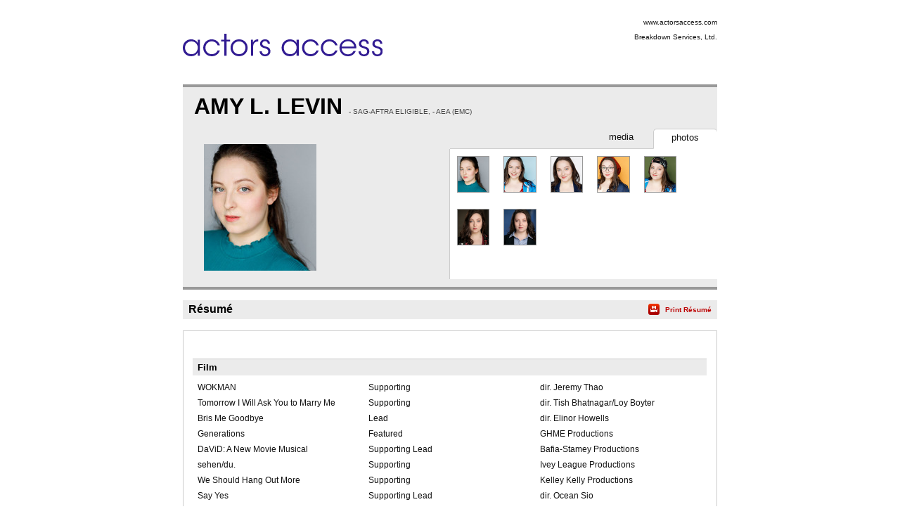

--- FILE ---
content_type: text/html;charset=utf-8
request_url: https://resumes.actorsaccess.com/AmyLLevin
body_size: 6813
content:
<!DOCTYPE html PUBLIC "-//W3C//DTD XHTML 1.0 Transitional//EN" "http://www.w3.org/TR/xhtml1/DTD/xhtml1-transitional.dtd">
<html xmlns="http://www.w3.org/1999/xhtml">
<head>
<!-- Google tag (gtag.js) -->
<script async src="https://www.googletagmanager.com/gtag/js?id=G-XMXY2E28PW"></script>
<script>
window.dataLayer = window.dataLayer || [];
function gtag(){dataLayer.push(arguments);}
gtag('js', new Date());
gtag('config', 'G-XMXY2E28PW');
</script>
<meta http-equiv="Content-Type" content="text/html; charset=utf-8" />
<title>AMY L. LEVIN - Resume | Actors Access</title>
<link href="/global/assets/libraries/font-awesome-4.5.0/css/font-awesome.min.css" rel="stylesheet" />
<link rel="stylesheet" type="text/css" media="print" href="/global/resumes/assets/css/resume_print.css?26%2E03%2E02%2E01" />
<link rel="stylesheet" type="text/css" media="screen" href="/global/resumes/assets/css/resume.css?26%2E03%2E02%2E01" />
<link rel="stylesheet" type="text/css" href="/global/assets/css/icons.css?26%2E03%2E02%2E01" />
<link rel="stylesheet" type="text/css" href="/global/assets/css/common-styles.css?26%2E03%2E02%2E01" />
<script language="JavaScript" type="text/javascript" src="/global/assets/libraries/jquery/jquery-3.4.1.min.js"></script>
<script language="JavaScript" type="text/javascript" src="/global/assets/libraries/jquery/jquery.mb.browser.1.1.0/jquery.mb.browser.min.js?26%2E03%2E02%2E01"></script>
<script type="text/javascript" src="/global/assets/libraries/momentjs-2.18.1/moment.min.js"></script>
<script type="text/javascript" src="/global/assets/libraries/moment/moment-timezone/v0.5.31-2020a/moment-timezone-with-data.min.js"></script>
<script language="JavaScript" type="text/javascript">
var orgcontentarray = [];
var tzName = moment.tz.guess();
function insertAtCaret(areaId,text) {
var txtarea = document.getElementById(areaId);
var scrollPos = txtarea.scrollTop;
var strPos = 0;
var br = ((txtarea.selectionStart || txtarea.selectionStart == '0') ? "ff" : (document.selection ? "ie" : false ) );
if (br == "ie") {
txtarea.focus();
var range = document.selection.createRange();
range.moveStart ('character', -txtarea.value.length);
strPos = range.text.length;
} else if (br == "ff") strPos = txtarea.selectionStart;
var front = (txtarea.value).substring(0,strPos);
var back = (txtarea.value).substring(strPos,txtarea.value.length);
txtarea.value=front+text+back;
strPos = strPos + text.length;
if (br == "ie") {
txtarea.focus();
var range = document.selection.createRange();
range.moveStart ('character', -txtarea.value.length);
range.moveStart ('character', strPos);
range.moveEnd ('character', 0);
range.select();
} else if (br == "ff") {
txtarea.selectionStart = strPos;
txtarea.selectionEnd = strPos;
txtarea.focus();
}
txtarea.scrollTop = scrollPos;
document.getElementById("submit").disabled = false;
}
var photos = [];
var defaultPhoto = 6689578;
var firstSlateshot = "";
photos[6689578] = new Object;
photos[6689578]["thumb"] = "aHR0cHM6Ly9icmVha2Rvd25zZXJ2aWNlcy5zMy5hbWF6b25hd3MuY29tL21lZGlhL3Bob3Rvcy8yMDE5MTAvMTMwOTM3My9CMjU1MjMyRS0zN0NBLTQ5NjEtQkE4RDM3NDRGQjE4RkZFNy5qcGc=";
photos[6689578]["slateshot"] = "";
photos[6689578]["print"] = "aHR0cHM6Ly9icmVha2Rvd25zZXJ2aWNlcy5zMy5hbWF6b25hd3MuY29tL21lZGlhL3Bob3Rvcy8yMDE5MTAvMTMwOTM3My9wcmludC9CMjU1MjMyRS0zN0NBLTQ5NjEtQkE4RDM3NDRGQjE4RkZFNy5qcGc=";
photos[6689554] = new Object;
photos[6689554]["thumb"] = "aHR0cHM6Ly9icmVha2Rvd25zZXJ2aWNlcy5zMy5hbWF6b25hd3MuY29tL21lZGlhL3Bob3Rvcy8yMDE5MTAvMTMwOTM3My9COTM2MUZDQS0yMzI1LTQzQkQtOTg5RDg0RTFDM0I3RjUyMy5qcGc=";
photos[6689554]["slateshot"] = "";
photos[6689554]["print"] = "aHR0cHM6Ly9icmVha2Rvd25zZXJ2aWNlcy5zMy5hbWF6b25hd3MuY29tL21lZGlhL3Bob3Rvcy8yMDE5MTAvMTMwOTM3My9wcmludC9COTM2MUZDQS0yMzI1LTQzQkQtOTg5RDg0RTFDM0I3RjUyMy5qcGc=";
photos[8165622] = new Object;
photos[8165622]["thumb"] = "aHR0cHM6Ly9icmVha2Rvd25zZXJ2aWNlcy5zMy5hbWF6b25hd3MuY29tL21lZGlhL3Bob3Rvcy8yMDIyNS8xMzA5MzczL0U3OTg0MDhCLTQ1Q0ItNEY2Ri04QjY5NkI0ODFBMDUwQTFCLmpwZw==";
photos[8165622]["slateshot"] = "";
photos[8165622]["print"] = "aHR0cHM6Ly9icmVha2Rvd25zZXJ2aWNlcy5zMy5hbWF6b25hd3MuY29tL21lZGlhL3Bob3Rvcy8yMDIyNS8xMzA5MzczL3ByaW50L0U3OTg0MDhCLTQ1Q0ItNEY2Ri04QjY5NkI0ODFBMDUwQTFCLmpwZw==";
photos[6689608] = new Object;
photos[6689608]["thumb"] = "aHR0cHM6Ly9icmVha2Rvd25zZXJ2aWNlcy5zMy5hbWF6b25hd3MuY29tL21lZGlhL3Bob3Rvcy8yMDE5MTAvMTMwOTM3My8wQzgxOTdENi0wMENELTRCN0ItQUU2MTE3OTlBODNCRTY3MS5qcGc=";
photos[6689608]["slateshot"] = "";
photos[6689608]["print"] = "aHR0cHM6Ly9icmVha2Rvd25zZXJ2aWNlcy5zMy5hbWF6b25hd3MuY29tL21lZGlhL3Bob3Rvcy8yMDE5MTAvMTMwOTM3My9wcmludC8wQzgxOTdENi0wMENELTRCN0ItQUU2MTE3OTlBODNCRTY3MS5qcGc=";
photos[6689618] = new Object;
photos[6689618]["thumb"] = "aHR0cHM6Ly9icmVha2Rvd25zZXJ2aWNlcy5zMy5hbWF6b25hd3MuY29tL21lZGlhL3Bob3Rvcy8yMDE5MTAvMTMwOTM3My9BMjc0MUIxMi02QjBELTRGMkItQjVENjA1MjE0MDNFNzgyRC5qcGc=";
photos[6689618]["slateshot"] = "";
photos[6689618]["print"] = "aHR0cHM6Ly9icmVha2Rvd25zZXJ2aWNlcy5zMy5hbWF6b25hd3MuY29tL21lZGlhL3Bob3Rvcy8yMDE5MTAvMTMwOTM3My9wcmludC9BMjc0MUIxMi02QjBELTRGMkItQjVENjA1MjE0MDNFNzgyRC5qcGc=";
photos[6804246] = new Object;
photos[6804246]["thumb"] = "aHR0cHM6Ly9icmVha2Rvd25zZXJ2aWNlcy5zMy5hbWF6b25hd3MuY29tL21lZGlhL3Bob3Rvcy8yMDIwMS8xMzA5MzczLzJCMTI3NTBGLTQyQzQtNDkwQi05RUQ5NTlCQTJFOEYzQTIwLmpwZw==";
photos[6804246]["slateshot"] = "";
photos[6804246]["print"] = "aHR0cHM6Ly9icmVha2Rvd25zZXJ2aWNlcy5zMy5hbWF6b25hd3MuY29tL21lZGlhL3Bob3Rvcy8yMDIwMS8xMzA5MzczL3ByaW50LzJCMTI3NTBGLTQyQzQtNDkwQi05RUQ5NTlCQTJFOEYzQTIwLmpwZw==";
photos[6804254] = new Object;
photos[6804254]["thumb"] = "aHR0cHM6Ly9icmVha2Rvd25zZXJ2aWNlcy5zMy5hbWF6b25hd3MuY29tL21lZGlhL3Bob3Rvcy8yMDIwMS8xMzA5MzczL0ZBM0VCNzc2LTgwMDctNDRCMS05NkIxNTlBMjg3N0U4N0M5LmpwZw==";
photos[6804254]["slateshot"] = "";
photos[6804254]["print"] = "aHR0cHM6Ly9icmVha2Rvd25zZXJ2aWNlcy5zMy5hbWF6b25hd3MuY29tL21lZGlhL3Bob3Rvcy8yMDIwMS8xMzA5MzczL3ByaW50L0ZBM0VCNzc2LTgwMDctNDRCMS05NkIxNTlBMjg3N0U4N0M5LmpwZw==";
var videos = new Array(1);
videos[869030] = new Object;
videos[869030].src = "https\x3A\x2F\x2Fbreakdownservices.s3.amazonaws.com\x2Fmedia\x2Fvideo\x2F2022\x2F12\x2FEA7FB945\x2DBF26\x2D40CD\x2DB40FD9D79540579C.mp4";
videos[869030].type = "Quicktime";
videos[869030].resolution = "320x240";
videos[869030].width = "320";
videos[869030].height = "240";
videos[803384] = new Object;
videos[803384].src = "https\x3A\x2F\x2Fbreakdownservices.s3.amazonaws.com\x2Fmedia\x2Fvideo\x2F2021\x2F37\x2FAE2BF3B5\x2D3556\x2D4180\x2D949AB17BEAAD2B34.mp4";
videos[803384].type = "Quicktime";
videos[803384].resolution = "320x240";
videos[803384].width = "320";
videos[803384].height = "240";
videos[480801] = new Object;
videos[480801].src = "https\x3A\x2F\x2Fbreakdownservices.s3.amazonaws.com\x2Fmedia\x2Fvideo\x2F2018\x2F41\x2F1078CB30\x2D969A\x2D48F1\x2DBB9831393061FA74.mp4";
videos[480801].type = "Quicktime";
videos[480801].resolution = "320x240";
videos[480801].width = "320";
videos[480801].height = "240";
videos[1022077] = new Object;
videos[1022077].src = "https\x3A\x2F\x2Fbreakdownservices.s3.amazonaws.com\x2Fmedia\x2Fvideo\x2F2023\x2F18\x2FBA72C00A\x2DBE4B\x2D452D\x2DB3F4ECFA4CF656CD.mp3";
videos[1022077].type = "Quicktime";
videos[1022077].resolution = "320x240";
videos[1022077].width = "320";
videos[1022077].height = "240";
videos[654836] = new Object;
videos[654836].src = "https\x3A\x2F\x2Fbreakdownservices.s3.amazonaws.com\x2Fmedia\x2Fvideo\x2F2020\x2F23\x2FF22F4E7C\x2D9EF0\x2D46B7\x2D8E70C7F203A5297A.mp3";
videos[654836].type = "Quicktime";
videos[654836].resolution = "320x240";
videos[654836].width = "320";
videos[654836].height = "240";
var isTalentLink = false;
$(document).ready(function() {
// If there is a defaultPhoto, use its slateshot for the "Play Slateshot" button. Otherwise, use "firstSlateshot".
if (typeof photos[defaultPhoto] !== "undefined" && photos[defaultPhoto].slateshot != null && photos[defaultPhoto].slateshot.length > 0) {
$('#playslateshotbut').show();
updatePlayButton(defaultPhoto);
} else if (firstSlateshot != null && firstSlateshot.length > 0) {
$('#playslateshotbut').show();
$('#playslateshotbut').click(function() {
playSS(firstSlateshot,'actorMediaPreview_photo');
});
}
});
// Update the "Play Slateshot" button with the correct Slateshot path. Called on load, and whenever a photo is clicked.
function updatePlayButton(id) {
if (photos[id] && photos[id].slateshot) {
$('#playslateshotbut').off();
$('#playslateshotbut').click(function() {
playSS(photos[id].slateshot,'actorMediaPreview_photo');
});
}
}
function expandNotes(){
if (document.getElementById("margin_form").className == "" || document.getElementById("margin_form").className == "screenonly") {
document.getElementById("margin_form").className = "hasNotes screenonly";
} else {
document.getElementById("margin_form").className = "";
}
}
</script>
<link rel="stylesheet" type="text/css" href="/global/assets/libraries/mediaelementjs/mediaelementplayer.min.css?26%2E03%2E02%2E01" />
<script language="JavaScript" type="text/javascript" src="/global/assets/libraries/mediaelementjs/mediaelement-and-player.min.js?26%2E03%2E02%2E01"></script>
<script language="JavaScript" type="text/javascript" src="/global/assets/js/videoplayer.js?26%2E03%2E02%2E01"></script>
<script language="JavaScript" type="text/javascript" src="/global/assets/js/slateshot.js?26%2E03%2E02%2E01"></script>
<script language="JavaScript" type="text/javascript" src="/global/assets/libraries/base64.js?26%2E03%2E02%2E01"></script>
<script language="JavaScript" type="text/javascript" src="/global/resumes/assets/js/resume.js?26%2E03%2E02%2E01"></script>
<script language="JavaScript" type="text/javascript" src="/global/resumes/assets/js/templates/actorsaccess.js?26%2E03%2E02%2E01"></script>
</head>
<body class="resume ">
<div id="container">
<div id="header">
<div class="wrapper">
<div id="clientName" class="branding">
<img class='trLogo' src='https://breakdownservices.s3.amazonaws.com/assets/logos/TR/2843.jpg' alt="Actors&#x20;Access" onError="$(this).hide();$('#clientLogo').show();" />
<h1 id="clientLogo" class="logo" style="display:none;"><span id="clientLogoText">Actors Access</span></h1>
<ul class="mgmtInfo">
<li class="agency">
<a href="https://actorsaccess.com">www.actorsaccess.com</a>
</li>
<li class="mgrPhone">
Breakdown Services, Ltd.
</li>
</ul>
</div>
</div>
</div>
<div id="content">
<div class="wrapper">
<div id="actorAssets" class="section">
<h1 class="actorName">
AMY L. LEVIN
<span class="union">
- SAG-AFTRA Eligible,
- AEA &#x28;EMC&#x29;
<br />
</span>
</h1>
<div id="actorMediaPreview">
<div id="actorMediaPreview_photo"
style="position:relative;"
data-amptp_submission_id="0"
>
<img src="/global/assets/images/no_photo.svg" class="no_photo" id="actorPhoto" onClick="" width="160" height="180" /> 
</div>
<button id="playslateshotbut" value="Play SlateShot" name="playslateshotbut" class="playslateshotbut"><span class="fa fa-play"></span> Play SlateShot</button>
</div>
<ul id="actorNav" class="tabs" class="screenonly">
<li id="photo" class="tabNav up" onclick="resume.openTab('photo');" class="screenonly">
<span class="screenonly">
photos
</span>
</li>
<li id="vid" class="tabNav" onclick="resume.openTab('vid');" class="screenonly">
<span class="screenonly">
media
</span>
</li>
</ul>
<div id="photoList" class="photos screenonly tabContent">
<ul class="screenonly">
<li class="screenonly">
<img src="https&#x3a;&#x2f;&#x2f;breakdownservices.s3.amazonaws.com&#x2f;media&#x2f;photos&#x2f;201910&#x2f;1309373&#x2f;small&#x2f;B255232E-37CA-4961-BA8D3744FB18FFE7.jpg" onClick="unloadSS('actorMediaPreview_photo'); resume.displayPhoto(6689578,'thumb'); updatePlayButton(6689578);" onDblClick="resume.displayPhoto(6689578,'print')" class="screenonly" />
</li>
<li class="screenonly">
<img src="https&#x3a;&#x2f;&#x2f;breakdownservices.s3.amazonaws.com&#x2f;media&#x2f;photos&#x2f;201910&#x2f;1309373&#x2f;small&#x2f;B9361FCA-2325-43BD-989D84E1C3B7F523.jpg" onClick="unloadSS('actorMediaPreview_photo'); resume.displayPhoto(6689554,'thumb'); updatePlayButton(6689554);" onDblClick="resume.displayPhoto(6689554,'print')" class="screenonly" />
</li>
<li class="screenonly">
<img src="https&#x3a;&#x2f;&#x2f;breakdownservices.s3.amazonaws.com&#x2f;media&#x2f;photos&#x2f;20225&#x2f;1309373&#x2f;small&#x2f;E798408B-45CB-4F6F-8B696B481A050A1B.jpg" onClick="unloadSS('actorMediaPreview_photo'); resume.displayPhoto(8165622,'thumb'); updatePlayButton(8165622);" onDblClick="resume.displayPhoto(8165622,'print')" class="screenonly" />
</li>
<li class="screenonly">
<img src="https&#x3a;&#x2f;&#x2f;breakdownservices.s3.amazonaws.com&#x2f;media&#x2f;photos&#x2f;201910&#x2f;1309373&#x2f;small&#x2f;0C8197D6-00CD-4B7B-AE611799A83BE671.jpg" onClick="unloadSS('actorMediaPreview_photo'); resume.displayPhoto(6689608,'thumb'); updatePlayButton(6689608);" onDblClick="resume.displayPhoto(6689608,'print')" class="screenonly" />
</li>
<li class="screenonly">
<img src="https&#x3a;&#x2f;&#x2f;breakdownservices.s3.amazonaws.com&#x2f;media&#x2f;photos&#x2f;201910&#x2f;1309373&#x2f;small&#x2f;A2741B12-6B0D-4F2B-B5D60521403E782D.jpg" onClick="unloadSS('actorMediaPreview_photo'); resume.displayPhoto(6689618,'thumb'); updatePlayButton(6689618);" onDblClick="resume.displayPhoto(6689618,'print')" class="screenonly" />
</li>
<li class="screenonly">
<img src="https&#x3a;&#x2f;&#x2f;breakdownservices.s3.amazonaws.com&#x2f;media&#x2f;photos&#x2f;20201&#x2f;1309373&#x2f;small&#x2f;2B12750F-42C4-490B-9ED959BA2E8F3A20.jpg" onClick="unloadSS('actorMediaPreview_photo'); resume.displayPhoto(6804246,'thumb'); updatePlayButton(6804246);" onDblClick="resume.displayPhoto(6804246,'print')" class="screenonly" />
</li>
<li class="screenonly">
<img src="https&#x3a;&#x2f;&#x2f;breakdownservices.s3.amazonaws.com&#x2f;media&#x2f;photos&#x2f;20201&#x2f;1309373&#x2f;small&#x2f;FA3EB776-8007-44B1-96B159A2877E87C9.jpg" onClick="unloadSS('actorMediaPreview_photo'); resume.displayPhoto(6804254,'thumb'); updatePlayButton(6804254);" onDblClick="resume.displayPhoto(6804254,'print')" class="screenonly" />
</li>
</ul>
</div>
<div id="vidList" class="video screenonly tabContent">
<ul class="screenonly">
<li class="screenonly">
<div class="resume-video"><span></span></div>
<div>
<a onClick="resume.playVideo(869030)" class="play"><span class="videoName">1.5 min. Theatrical Reel (Performance Video)</span></a>
&nbsp;<span class="videoType">Quicktime</span>
<p class="videoDesc">
Indie Film credits include&#x3a; a femme fatale songstress entrapping a detective, a Jewish girl pouring her heart out to her boyfriend, and a prisoner at a concentration camp.
</p>
</div>
</li>
<li class="screenonly">
<div class="resume-video"><span></span></div>
<div>
<a onClick="resume.playVideo(803384)" class="play"><span class="videoName">1 min. Comedy Reel (Performance Video)</span></a>
&nbsp;<span class="videoType">Quicktime</span>
<p class="videoDesc">
Indie Film and Web Series credits include&#x3a; A mustachioed sheriff hellbent on revenge, mockumentary TV reporter Janice Scott, and a wealthy and possibly spoiled girl cheering up her best friend who is soon leaving the country.
</p>
</div>
</li>
<li class="screenonly">
<div class="resume-video"><span></span></div>
<div>
<a onClick="resume.playVideo(480801)" class="play"><span class="videoName">Clip&#x3a; Sample Self Tape &#x28;Indie Comedy&#x29; (Performance Video)</span></a>
&nbsp;<span class="videoType">Quicktime</span>
<p class="videoDesc">
Amy as Claire, the witty and wry Girl-Next-Door, ribbing her best friend, her secret crush.
</p>
</div>
</li>
<li class="screenonly">
<div class="resume-video"><span></span></div>
<div>
<a onClick="resume.playVideo(1022077)" class="play"><span class="videoName">Amy L. Levin - Commercial VO Demo (Audio Tracks)</span></a>
&nbsp;<span class="videoType">Quicktime</span>
<p class="videoDesc">
Amy&#x27;s commercial VO demo featuring&#x3a; a Broadway National Tour, a luxury car spot, a bold mascara ad, a calming meditation app, a mom promoting kid&#x27;s vitamins, a trusted insurance company, and a non-profit wildlife rescue.
</p>
</div>
</li>
<li class="screenonly">
<div class="resume-video"><span></span></div>
<div>
<a onClick="resume.playVideo(654836)" class="play"><span class="videoName">Audio Track&#x3a; Shiny Stockings &#x28;Jazz Standard&#x29; (Audio Tracks)</span></a>
&nbsp;<span class="videoType">Quicktime</span>
<p class="videoDesc">
Amy&#x27;s personal a capella arrangement of Shiny Stockings, including improvisation.
</p>
</div>
</li>
</ul>
</div>
</div>
<div id="resume" class="section">
<h1 class="sectionTitle"><span class="hdr">R&eacute;sum&eacute;</span> <span class="print screenonly"><a onClick="resume.print();">Print R&eacute;sum&eacute;</a></span></h1>
<div id="resume_details">
<table class="credits">
<tr class="header"><th colspan="3"><h1>Film</h1></th></tr>
<tr>
<td class="projectName"><p>WOKMAN</p></td>
<td class="roleName"><p>Supporting</p></td>
<td class="details"><p>dir. Jeremy Thao</p></td>
</tr>
<tr>
<td class="projectName"><p>Tomorrow I Will Ask You to Marry Me</p></td>
<td class="roleName"><p>Supporting</p></td>
<td class="details"><p>dir. Tish Bhatnagar&#x2f;Loy Boyter</p></td>
</tr>
<tr>
<td class="projectName"><p>Bris Me Goodbye</p></td>
<td class="roleName"><p>Lead</p></td>
<td class="details"><p>dir. Elinor Howells</p></td>
</tr>
<tr>
<td class="projectName"><p>Generations</p></td>
<td class="roleName"><p>Featured</p></td>
<td class="details"><p>GHME Productions</p></td>
</tr>
<tr>
<td class="projectName"><p>DaViD&#x3a; A New Movie Musical</p></td>
<td class="roleName"><p>Supporting Lead</p></td>
<td class="details"><p>Bafia-Stamey Productions</p></td>
</tr>
<tr>
<td class="projectName"><p>sehen&#x2f;du.</p></td>
<td class="roleName"><p>Supporting</p></td>
<td class="details"><p>Ivey League Productions</p></td>
</tr>
<tr>
<td class="projectName"><p>We Should Hang Out More</p></td>
<td class="roleName"><p>Supporting</p></td>
<td class="details"><p>Kelley Kelly Productions</p></td>
</tr>
<tr>
<td class="projectName"><p>Say Yes</p></td>
<td class="roleName"><p>Supporting Lead</p></td>
<td class="details"><p>dir. Ocean Sio</p></td>
</tr>
<tr>
<td class="projectName"><p>Two Different Roommates</p></td>
<td class="roleName"><p>Supporting Lead</p></td>
<td class="details"><p>dir. Jacob Korman</p></td>
</tr>
<tr>
<td class="projectName"><p>Walking &#x28;Mockumentary&#x29;</p></td>
<td class="roleName"><p>Lead</p></td>
<td class="details"><p>dir. Jacob Korman</p></td>
</tr>
<tr>
<td class="projectName"><p>thIef</p></td>
<td class="roleName"><p>Supporting</p></td>
<td class="details"><p>dir. D&#x27;Ante Wilson</p></td>
</tr>
<tr class="header"><th colspan="3"><h1>Commercial&#x2f;Industrial&#x2f;TV</h1></th></tr>
<tr>
<td class="projectName"><p>Home Depot - Home or Business Spotlight</p></td>
<td class="roleName"><p>Lead</p></td>
<td class="details"><p>Fortenberry Media</p></td>
</tr>
<tr>
<td class="projectName"><p>Entitled</p></td>
<td class="roleName"><p>Co-Star</p></td>
<td class="details"><p>GTAI Productions</p></td>
</tr>
<tr>
<td class="projectName"><p>Made For This - WinShape Camps</p></td>
<td class="roleName"><p>Principal</p></td>
<td class="details"><p>Story First Creative</p></td>
</tr>
<tr>
<td class="projectName"><p>Jungle Bells&#x3a; Zoo Atlanta</p></td>
<td class="roleName"><p>Principal &#x28;Beat Boxer&#x29;</p></td>
<td class="details"><p>Tinseltones by Tomlinson</p></td>
</tr>
<tr>
<td class="projectName"><p>Prochange</p></td>
<td class="roleName"><p>Principal</p></td>
<td class="details"><p>WaveGuide Studios</p></td>
</tr>
<tr class="header"><th colspan="3"><h1>Theatre</h1></th></tr>
<tr>
<td class="projectName"><p>Indecent</p></td>
<td class="roleName"><p>Middle u&#x2f;s, Elder u&#x2f;s</p></td>
<td class="details"><p>Theatrical Outfit</p></td>
</tr>
<tr>
<td class="projectName"><p>Julius Caesar</p></td>
<td class="roleName"><p>Casca&#x2f;Ensemble</p></td>
<td class="details"><p>Atlanta Shakespeare Company</p></td>
</tr>
<tr>
<td class="projectName"><p>Jar the Floor</p></td>
<td class="roleName"><p>Raisa</p></td>
<td class="details"><p>OnStage Atlanta</p></td>
</tr>
<tr>
<td class="projectName"><p>Working&#x3a; A Musical</p></td>
<td class="roleName"><p>Rose Hoffman&#x2f;Amanda McKenney</p></td>
<td class="details"><p>Out of Box Theatre</p></td>
</tr>
<tr>
<td class="projectName"><p>Freaky Friday</p></td>
<td class="roleName"><p>Laurel&#x2f;Ellie u&#x2f;s</p></td>
<td class="details"><p>Horizon Theatre Company</p></td>
</tr>
<tr>
<td class="projectName"><p>Camelot</p></td>
<td class="roleName"><p>Ensemble</p></td>
<td class="details"><p>Atlanta Lyric Theatre</p></td>
</tr>
<tr>
<td class="projectName"><p>And The They Came For Me</p></td>
<td class="roleName"><p>Mutti</p></td>
<td class="details"><p>Georgia Ensemble Theatre</p></td>
</tr>
<tr>
<td class="projectName"><p>A Wrinkle In Time</p></td>
<td class="roleName"><p>Mrs. Who&#x2f;Aunt Beast</p></td>
<td class="details"><p>Georgia Ensemble Theatre</p></td>
</tr>
<tr>
<td class="projectName"><p>Alice in Wonderland</p></td>
<td class="roleName"><p>Tweedledum</p></td>
<td class="details"><p>OnStage Atlanta</p></td>
</tr>
<tr>
<td class="projectName"><p>Woody Guthrie&#x27;s American Song &#x28;affected by COVID-19&#x29;</p></td>
<td class="roleName"><p>Actor-Musician</p></td>
<td class="details"><p>Out of Box Theatre</p></td>
</tr>
<tr>
<td class="projectName"><p>9 to 5&#x3a; The Musical</p></td>
<td class="roleName"><p>Candy Striper&#x2f;Dance Core&#x2f;Ensemble</p></td>
<td class="details"><p>OnStage Atlanta</p></td>
</tr>
<tr>
<td class="projectName"><p>Dirty Rotten Scoundrels</p></td>
<td class="roleName"><p>Ensemble&#x2f;Swing</p></td>
<td class="details"><p>OnStage Atlanta</p></td>
</tr>
<tr>
<td class="projectName"><p>Dirty Rotten Scoundrels</p></td>
<td class="roleName"><p>Ensemble</p></td>
<td class="details"><p>Town &amp; Gown Players</p></td>
</tr>
<tr class="header"><th colspan="3"><h1>Staged Readings</h1></th></tr>
<tr>
<td class="projectName"><p>The Merchant of Venice &#x28;or at least our best approximation&#x29;</p></td>
<td class="roleName"><p>Valeska</p></td>
<td class="details"><p>dir. Elizabeth Johnson</p></td>
</tr>
<tr>
<td class="projectName"><p>The Last Night of Ballyhoo</p></td>
<td class="roleName"><p>Lala</p></td>
<td class="details"><p>dir. Dr. John Patrick Bray</p></td>
</tr>
<tr>
<td class="projectName"><p>Save File As</p></td>
<td class="roleName"><p>Val</p></td>
<td class="details"><p>dir. Catherine Dee Holly</p></td>
</tr>
<tr>
<td class="projectName"><p>Unhuddled</p></td>
<td class="roleName"><p>Woman</p></td>
<td class="details"><p>dir. Ami Trowell</p></td>
</tr>
<tr>
<td class="projectName"><p>RiBel</p></td>
<td class="roleName"><p>Ava</p></td>
<td class="details"><p>dir. Carly McCinn</p></td>
</tr>
<tr class="header"><th colspan="3"><h1>Training</h1></th></tr>
<tr>
<td class="projectName"><p>GET Conservatory</p></td>
<td class="roleName"><p>Acting for Camera</p></td>
<td class="details"><p>Lowrey Brown</p></td>
</tr>
<tr>
<td class="projectName"><p>Coki Productions</p></td>
<td class="roleName"><p>Acting on Camera, Self Tape Technique</p></td>
<td class="details"><p>Catherine Dee Holly</p></td>
</tr>
<tr>
<td class="projectName"><p>Coki Productions</p></td>
<td class="roleName"><p>The Business of Film</p></td>
<td class="details"><p>Catherine Dee Holly</p></td>
</tr>
<tr>
<td class="projectName"><p>Horizon Theatre Company</p></td>
<td class="roleName"><p>Acting Apprenticeship</p></td>
<td class="details"><p>Marguerite Hannah</p></td>
</tr>
<tr>
<td class="projectName"><p>Private Vocal Coaching</p></td>
<td class="roleName"><p>Rep &#x28;all genres&#x29;</p></td>
<td class="details"><p>Paul Tate</p></td>
</tr>
<tr>
<td class="projectName"><p>Private Coaching</p></td>
<td class="roleName"><p>Vocal Technique</p></td>
<td class="details"><p>Ashley Prince Swerdling</p></td>
</tr>
<tr>
<td class="projectName"><p>University of Georgia</p></td>
<td class="roleName"><p>Bachelor of Arts - Theatre, Religion</p></td>
<td class="details"><p>G. Contini, K. Kundert</p></td>
</tr>
<tr>
<td class="projectName"><p>University of Georgia</p></td>
<td class="roleName"><p>Voice - Jazz, Medieval &amp; Renaissance</p></td>
<td class="details"><p>Dr. Mitos Andaya</p></td>
</tr>
<tr>
<td class="projectName"><p>University of Georgia</p></td>
<td class="roleName"><p>Voice - Classical</p></td>
<td class="details"><p>Dr. Johanna Royo</p></td>
</tr>
<tr>
<td class="projectName"><p>University of Georgia</p></td>
<td class="roleName"><p>Commedia del&#x27;Arte, Masks</p></td>
<td class="details"><p>T. Anthony Marotta</p></td>
</tr>
</table>
<div class="res_comment">
<p>Jazz recording artist&#x3a; EP &quot;What I Did Over My Summer Vacation&quot;&#x28;broke on WABE 90.1FM H. Johnson&#x27;s Jazz Classics&#x29;&#x3b; concert trained percussionist &#x28;mallet, auxiliary&#x29;&#x3b; Can work local to&#x3a; Chicago, New York, Georgia</p>
</div>
<table class="physical">
<tr class="header">
<th colspan="3"><h1>Physical Characteristics / Measurements</h1></th>
</tr>
<tr>
<td><p>Height: <span class="height">5'2"</span></p></td>
<td><p>Weight: <span class="weight">210 lbs</span></p></td>
</tr>
</table>
<div class="special_skills">
<p>
Beginner French, 
Beginner Hebrew, 
Combat - Single Sword, 
Combat - Unarmed, 
Fluent in Ubbi Dubbi, 
Jazz Vibraphone, 
Jazz Vocalist, 
Jewish, 
Legal Jargon &#x28;Int&#x29;, 
Medical Jargon &#x28;Adv&#x29;, 
Puppeteering, 
Scatting, 
Technical Jargon &#x28;Int&#x29;, 
Theatrical Firearms, 
Combat - Stage,
Cycling,
Hula Hoop,
Jump Rope,
Running - General,
Swimming - ability - general,
Yoga,
Bongos,
Clowning,
Conga,
Dance Ballet,
Dance Ballroom,
Dance Cha Cha,
Dance Hip Hop,
Dance Jazz,
Dance Salsa,
Dance Samba,
Dance Swing,
Dance Tango,
Dancer,
Drums,
Improvisation,
Licensed Driver,
Medical Equip.,
Percussion,
Singer,
Vocal Range&#x3a; Alto,
Vocal Range&#x3a; Mezzo Soprano,
Vocal Range&#x3a; Tenor,
Vocal Style&#x3a; Belt,
Vocal Style&#x3a; Legit,
Voiceover,
American - New York Accent,
American - Southern Accent,
American - Standard&#x2f;General Accent,
American - Texan Accent,
British - BBC English Accent,
British - Cockney Accent,
Eastern European Accent,
French Accent,
Irish Accent,
Jewish&#x2f;Yiddish Accent,
Russian Accent
</p>
</div>
</div>
</div>
</div>
</div>
</div>
<div id="footer"><div class="wrapper">
<p id="copyright" class="screenonly">Powered by Breakdown Services, Ltd.</p>
</div>
<!-- X-NFMServer: - 15-Jan-26 03:04 AM (26.03.02.01) -->
<script type="text/javascript" src="/global/resumes/assets/js/analytics.js?26%2E03%2E02%2E01"></script>
</body>
</html>


--- FILE ---
content_type: text/css
request_url: https://resumes.actorsaccess.com/global/assets/css/common-styles.css?26%2E03%2E02%2E01
body_size: 62619
content:
@charset "UTF-8";
/* ------------------------------------------

Generic CSS styles to make life a little easier.   :-)

------------------------------------------ */

/* Import Fonts */
@font-face {
	font-family: 'Montserrat';
	font-style: normal;
	font-weight: 500;
	font-display: swap;
	src: url(/global/fonts/Montserrat/Montserrat-Medium.woff2) format('woff2');
	unicode-range: U+0000-00FF, U+0131, U+0152-0153, U+02BB-02BC, U+02C6, U+02DA, U+02DC, U+2000-206F, U+2074, U+20AC, U+2122, U+2191, U+2193, U+2212, U+2215, U+FEFF, U+FFFD;
}

@font-face {
	font-family: 'Open Sans';
	font-style: normal;
	font-weight: 400;
	font-display: swap;
	src: url(/global/fonts/Open-Sans/Open-Sans-Regular.woff2) format('woff2');
	unicode-range: U+0000-00FF, U+0131, U+0152-0153, U+02BB-02BC, U+02C6, U+02DA, U+02DC, U+2000-206F, U+2074, U+20AC, U+2122, U+2191, U+2193, U+2212, U+2215, U+FEFF, U+FFFD;
}

@font-face {
	font-family: 'Open Sans';
	font-style: normal;
	font-weight: 700;
	font-display: swap;
	src: url(/global/fonts/Open-Sans/Open-Sans-Bold.woff2) format('woff2');
	unicode-range: U+0000-00FF, U+0131, U+0152-0153, U+02BB-02BC, U+02C6, U+02DA, U+02DC, U+2000-206F, U+2074, U+20AC, U+2122, U+2191, U+2193, U+2212, U+2215, U+FEFF, U+FFFD;
}

/* Styles for multi-column div groups*/

img {  /* Used to override the browsers default desire to rate an image that has EXIF orientation data. See AA-1764 and AA-1760 */
	image-orientation: none;
}

.rowcontainer {						/* Used to keep the divs in a row.  you can use this for any size of divs */
	float: left;
	margin-bottom: 5px;
	width: 99.5%;
	overflow: hidden;
}
	/*------Columns: Note they dont add up to 100%, this is intentional to avoid problems!----------*/

	.fullcolumn {		/* Full width column for a one column site */
		float: left;
		width: 100% !important;
		max-width: 100% !important;
		clear: both;
		box-sizing: border-box;
	}

	.halfcolumn {		/* Half width column for a two column site. */
		float: left;
		width: 49%;
		margin: 0px auto;
		zoom: 1; // IE hack to trigger hasLayout
		*display: inline; // IE hack to achieve inline-block behavior
		*float: none;
		box-sizing: border-box;
	}

	.onethirdcolumn {		/* One third width column for a three column site */
		float: left;
		width: 33%;
		zoom: 1; // IE hack to trigger hasLayout
		*display: inline; // IE hack to achieve inline-block behavior
		*float: none;
		box-sizing: border-box;
	}

	.twothirdscolumn {		/* One third width column for a three column site */
		float: left;
		width: 66%;
		zoom: 1; // IE hack to trigger hasLayout
		*display: inline; // IE hack to achieve inline-block behavior
		*float: none;
		box-sizing: border-box;
	}

	.quartercolumn {		/* One quarter width column for a four column site */
		float: left;
		width: 24.8%;
		zoom: 1; // IE hack to trigger hasLayout
		*display: inline; // IE hack to achieve inline-block behavior
		*float: none;
		box-sizing: border-box;
	}

	.threequartercolumn {		/* One quarter width column for a four column site */
		float: left;
		width: 74.5%;
		zoom: 1; // IE hack to trigger hasLayout
		*display: inline; // IE hack to achieve inline-block behavior
		*float: none;
		box-sizing: border-box;
	}

.clearfix {
	clear: both;
}

.overflow-auto {
	overflow: auto;
}

.overflow-hidden {
	overflow: hidden;
}

.box-sizing {
	box-sizing: border-box;
}

/* Min height styles */
.min-height-10 {
	min-height: 10px;
}

.min-height-100 {
	min-height: 100px;
}

.min-height-125 {
	min-height: 125px;
}

.min-height-150 {
	min-height: 150px;
}

.min-height-160 {
	min-height: 160px;
}

.min-height-170 {
	min-height: 170px;
}

.min-height-180 {
	min-height: 180px;
}

.min-height-200 {
	min-height: 200px;
}

.min-height-300 {
	min-height: 300px;
}

.min-height-375 {
	min-height: 375px;
}

/* Min width styles */

.min-width-40 {
	min-width: 40px;
}

.min-width-50 {
	min-width: 50px;
}

.min-width-75 {
	min-width: 75px;
}

.min-width-85 {
	min-width: 85px;
}

.min-width-100 {
	min-width: 100px;
}

.min-width-125 {
	min-width: 125px;
}

.min-width-150 {
	min-width: 150px;
}

.min-width-160 {
	min-width: 160px;
}

.min-width-170 {
	min-width: 170px;
}

.min-width-200 {
	min-width: 200px;
}

.min-width-225 {
	min-width: 225px;
}

.min-width-250 {
	min-width: 250px;
}

.min-width-275 {
	min-width: 275px;
}

.min-width-300 {
	min-width: 300px;
}

.min-width-400 {
	min-width: 400px;
}

.width-24-pixels {
	width: 24px;
}

.width-25-percent {
	width: 25% !important;
}

.width-33-percent {
	width: 33.33%;
}

.width-60-percent {
	width: 60%;
}

.width-75-percent {
	width: 75% !important;
}

.width-80-percent {
	width: 80%;
}

.width-95-percent {
	width: 95% !important;
}

.width-100-percent {
	width: 100% !important;
}



/* Max height styles */

.max-height-100 {
	max-height: 100px;
}

.max-height-150 {
	max-height: 150px;
}

.max-height-300 {
	max-height: 300px;
}

/* Max width styles */

.max-760-centered {
	max-width: 760px;
	margin-right: auto;
	margin-left: auto;
	box-sizing: border-box;
}

.max-1200-centered {
	max-width: 1200px;
	margin-right: auto;
	margin-left: auto;
	box-sizing: border-box;
}

.max-width-50-percent {
	max-width: 50%;
}

/* Explicit width styles */
.width-400 {
	width: 400px;
}

.width-300 {
	width: 300px;
}

.width-200 {
	width: 200px;
}

.width-100 {
	width: 100px;
}
/* Height styles */

.height-25 {
	height: 25px;
}

.height-50 {
	height: 50px;
}

.height-100 {
	height: 100px;
}

.height-200 {
	height: 200px;
}

.height-250 {
	height: 250px;
}

/* Colors */
.aa-primary-color {
	color: #C0392B;
}

.bde-primary-color {
	color: #FF7B00;
}

/* clone Bootstrap 2 btn styles - slightly pruned so as not to clash with other styles */

.btn {
  display: inline-block;
  *display: inline;
  margin-bottom: 0;
  *margin-left: .3em;
  line-height: 20px;
  text-align: center;
  text-decoration: none;
  vertical-align: middle;
  cursor: pointer;
  -webkit-border-radius: 4px;
     -moz-border-radius: 4px;
          border-radius: 4px;
  *zoom: 1;
  -webkit-box-shadow: inset 0 1px 0 rgba(255, 255, 255, 0.2), 0 1px 2px rgba(0, 0, 0, 0.05);
     -moz-box-shadow: inset 0 1px 0 rgba(255, 255, 255, 0.2), 0 1px 2px rgba(0, 0, 0, 0.05);
          box-shadow: inset 0 1px 0 rgba(255, 255, 255, 0.2), 0 1px 2px rgba(0, 0, 0, 0.05);
}

.btn:active,
.btn.active {
  background-color: #cccccc \9;
}

.btn:first-child {
  *margin-left: 0;
}

.btn:hover,
.btn:focus {
  text-decoration: none;
  background-position: 0 -15px;
  -webkit-transition: background-position 0.1s linear;
     -moz-transition: background-position 0.1s linear;
       -o-transition: background-position 0.1s linear;
          transition: background-position 0.1s linear;
}

.btn:focus {
  outline: thin dotted #333;
  outline: 5px auto -webkit-focus-ring-color;
  outline-offset: -2px;
}

.btn.active,
.btn:active {
  background-image: none;
  outline: 0;
  -webkit-box-shadow: inset 0 2px 4px rgba(0, 0, 0, 0.15), 0 1px 2px rgba(0, 0, 0, 0.05);
     -moz-box-shadow: inset 0 2px 4px rgba(0, 0, 0, 0.15), 0 1px 2px rgba(0, 0, 0, 0.05);
          box-shadow: inset 0 2px 4px rgba(0, 0, 0, 0.15), 0 1px 2px rgba(0, 0, 0, 0.05);
}

.btn-mini {
	border-radius: 3px;
	font-size: 10.5px;
	padding: 0 6px;
}
.btn-link {
	border-color: transparent;
	border-radius: 0;
	cursor: pointer;

}
.btn-link, .btn-link:active, .btn-link[disabled] {
	background-color: transparent;
	background-image: none;
	box-shadow: none;
}
.btn-link:hover, .btn-link:focus {
	text-decoration: underline;
}

/* Custom Button Colors */

.btn-reset {
	background: none;
	border: 0;
	margin: 0;
	padding: 0;
}

.btn-orange {
	color: #FFFFFF !important;
	text-shadow: 0 -1px 0 rgba(0, 0, 0, 0.25) !important;
	background-color: #F47A20 !important;
	*background-color: #F47A20 !important;
	background-image: -moz-linear-gradient(top, #FAA51A, #F47A20) !important;
	background-image: -webkit-gradient(linear, 0 0, 0 100%, from(#FAA51A), to(#F47A20)) !important;
	background-image: -webkit-linear-gradient(top, #FAA51A, #F47A20) !important;
	background-image: -o-linear-gradient(top, #FAA51A, #F47A20) !important;
	background-image: linear-gradient(to bottom, #FAA51A, #F47A20) !important;
	background-repeat: repeat-x !important;
	border: 1px solid #F47A20 !important;
	filter: progid:DXImageTransform.Microsoft.gradient(startColorstr='#FAA51A', endColorstr='#F47A20', GradientType=0) !important;
	filter: progid:DXImageTransform.Microsoft.gradient(enabled=false) !important;
}
.btn-orange:hover,
.btn-orange:focus,
.btn-orange:active,
.btn-orange.active,
.btn-orange.disabled,
.btn-orange[disabled] {
	color: #FFFFFF !important;
	background-color: #F47A20 !important;
	*background-color: #003bb3 !important;
}
.btn-aa-red { /* button style based on official color for Actors Access */
	background-color: hsl(357, 100%, 22%) !important;
	background-repeat: repeat-x !important;
	filter: progid:DXImageTransform.Microsoft.gradient(startColorstr="#d6000a", endColorstr="#700005") !important;
	background-image: -khtml-gradient(linear, left top, left bottom, from(#d6000a), to(#700005)) !important;
	background-image: -moz-linear-gradient(top, #d6000a, #700005) !important;
	background-image: -ms-linear-gradient(top, #d6000a, #700005) !important;
	background-image: -webkit-gradient(linear, left top, left bottom, color-stop(0%, #d6000a), color-stop(100%, #700005)) !important;
	background-image: -webkit-linear-gradient(top, #d6000a, #700005) !important;
	background-image: -o-linear-gradient(top, #d6000a, #700005) !important;
	background-image: linear-gradient(#d6000a, #700005) !important;
	border: 1px solid #700005 !important;
	color: #FFFFFF !important;
	text-shadow: 0 -1px 0 rgba(0, 0, 0, 0.33) !important;
}
.btn-aa-red:hover,
.btn-aa-red:focus,
.btn-aa-red:active,
.btn-aa-red.active,
.btn-aa-red.disabled,
.btn-aa-red[disabled] {
}
.btn-ea-blue { /* button style based on official color for Extras Access */
	color: #FFFFFF !important;
	text-shadow: 0 -1px 0 rgba(0, 0, 0, 0.25) !important;
	background-color: #008FB3 !important;
	*background-color: #008FB3 !important;
	background-image: -moz-linear-gradient(top, #17CEFC, #008FB3) !important;
	background-image: -webkit-gradient(linear, 0 0, 0 100%, from(#17CEFC), to(#008FB3)) !important;
	background-image: -webkit-linear-gradient(top, #17CEFC, #008FB3) !important;
	background-image: -o-linear-gradient(top, #17CEFC, #008FB3) !important;
	background-image: linear-gradient(to bottom, #17CEFC, #008FB3) !important;
	background-repeat: repeat-x !important;
	border: 1px solid #008FB3 !important;
	filter: progid:DXImageTransform.Microsoft.gradient(startColorstr='#17CEFC', endColorstr='#008FB3', GradientType=0) !important;
	filter: progid:DXImageTransform.Microsoft.gradient(enabled=false) !important;
}
.btn-ea-blue:hover,
.btn-ea-blue:focus,
.btn-ea-blue:active,
.btn-ea-blue.active,
.btn-ea-blue.disabled,
.btn-ea-blue[disabled] {
	color: #FFFFFF !important;
	background-color: #008FB3 !important;
	*background-color: #003bb3 !important;
}
.btn-bde-orange {  /* button style based on official color for Breakdown Express */
	color: #FFFFFF !important;
	text-shadow: 0 -1px 0 rgba(0, 0, 0, 0.25) !important;
	background-color: #ED7A00 !important;
	*background-color: #ED7A00 !important;
	background-image: -moz-linear-gradient(top, #FFAF59, #ED7A00) !important;
	background-image: -webkit-gradient(linear, 0 0, 0 100%, from(#FFAF59), to(#ED7A00)) !important;
	background-image: -webkit-linear-gradient(top, #FFAF59, #ED7A00) !important;
	background-image: -o-linear-gradient(top, #FFAF59, #ED7A00) !important;
	background-image: linear-gradient(to bottom, #FFAF59, #ED7A00) !important;
	background-repeat: repeat-x !important;
	border: 1px solid #ED7A00 !important;
	filter: progid:DXImageTransform.Microsoft.gradient(startColorstr='#FFAF59', endColorstr='#ED7A00', GradientType=0) !important;
	filter: progid:DXImageTransform.Microsoft.gradient(enabled=false) !important;
}
.btn-bde-orange:hover,
.btn-bde-orange:focus,
.btn-bde-orange:active,
.btn-bde-orange.active,
.btn-bde-orange.disabled,
.btn-bde-orange[disabled] {
	color: #FFFFFF !important;
	background-color: #ED7A00 !important;
	*background-color: #003bb3 !important;
}

.btn-ca-gold {  /* button style based on official color for Casting About */
	color: #FFFFFF !important;
	text-shadow: 0 -1px 0 rgba(0, 0, 0, 0.25) !important;
	background-color: #E3AA00 !important;
	*background-color: #E3AA00 !important;
	background-image: -moz-linear-gradient(top, #FFD145, #E3AA00) !important;
	background-image: -webkit-gradient(linear, 0 0, 0 100%, from(#FFD145), to(#E3AA00)) !important;
	background-image: -webkit-linear-gradient(top, #FFD145, #E3AA00) !important;
	background-image: -o-linear-gradient(top, #FFD145, #E3AA00) !important;
	background-image: linear-gradient(to bottom, #FFD145, #E3AA00) !important;
	background-repeat: repeat-x !important;
	border: 1px solid #E3AA00 !important;
	filter: progid:DXImageTransform.Microsoft.gradient(startColorstr='#FFD145', endColorstr='#E3AA00', GradientType=0) !important;
	filter: progid:DXImageTransform.Microsoft.gradient(enabled=false) !important;
}
.btn-ca-gold:hover,
.btn-ca-gold:focus,
.btn-ca-gold:active,
.btn-ca-gold.active,
.btn-ca-gold.disabled,
.btn-ca-gold[disabled] {
	color: #FFFFFF !important;
	background-color: #E3AA00 !important;
	*background-color: #003bb3 !important;
}

.btn-grey { 
	background-color: hsl(0, 0%, 77%) !important; 
	background-repeat: repeat-x; 
	filter: progid:DXImageTransform.Microsoft.gradient(startColorstr="#fcfcfc", endColorstr="#c4c4c4"); 
	background-image: -khtml-gradient(linear, left top, left bottom, from(#fcfcfc), to(#c4c4c4)); 
	background-image: -moz-linear-gradient(top, #fcfcfc, #c4c4c4); 
	background-image: -ms-linear-gradient(top, #fcfcfc, #c4c4c4); 
	background-image: -webkit-gradient(linear, left top, left bottom, color-stop(0%, #fcfcfc), color-stop(100%, #c4c4c4)); 
	background-image: -webkit-linear-gradient(top, #fcfcfc, #c4c4c4); 
	background-image: -o-linear-gradient(top, #fcfcfc, #c4c4c4); 
	background-image: linear-gradient(#fcfcfc, #c4c4c4); 
	border: 1px solid #c4c4c4; 
	color: #333 !important;
	padding: 1px 5px;
	text-decoration: none;
	text-shadow: 0 1px 1px rgba(255, 255, 255, 0.36); 
	-webkit-font-smoothing: antialiased; 
}

.btn-pill {		/* This button was generated in part using CSSButtonGenerator.com */
	border:1px solid #CCC;
	color:#000;
	background-color:#fffcff;
	cursor: pointer;
	background-image: -ms-linear-gradient(top, #FFFCFF 0%, #D1D1D1 100%);	/* IE10 Consumer Preview */
	background-image: -moz-linear-gradient(top, #FFFCFF 0%, #D1D1D1 100%);	/* Mozilla Firefox */
	background-image: -o-linear-gradient(top, #FFFCFF 0%, #D1D1D1 100%);	/* Opera */
	background-image: -webkit-gradient(linear, left top, left bottom, color-stop(0, #FFFCFF), color-stop(1, #D1D1D1));	/* Webkit (Safari/Chrome 10) */
	background-image: -webkit-linear-gradient(top, #FFFCFF 0%, #D1D1D1 100%);	/* Webkit (Chrome 11+) */
	background-image: linear-gradient(to bottom, #FFFCFF 0%, #D1D1D1 100%);	/* W3C Markup, IE10 Release Preview */
}
.btn-pill:hover {
	background-color:#d1d1d1;
	background-image: -ms-linear-gradient(bottom, #FFFCFF 0%, #D1D1D1 100%);	/* IE10 Consumer Preview */
	background-image: -moz-linear-gradient(bottom, #FFFCFF 0%, #D1D1D1 100%);	/* Mozilla Firefox */
	background-image: -o-linear-gradient(bottom, #FFFCFF 0%, #D1D1D1 100%);	/* Opera */
	background-image: -webkit-gradient(linear, left bottom, left top, color-stop(0, #FFFCFF), color-stop(1, #D1D1D1));	/* Webkit (Safari/Chrome 10) */
	background-image: -webkit-linear-gradient(bottom, #FFFCFF 0%, #D1D1D1 100%);	/* Webkit (Chrome 11+) */
	background-image: linear-gradient(to top, #FFFCFF 0%, #D1D1D1 100%);	/* W3C Markup, IE10 Release Preview */
	color: #333;
	text-decoration: none;
}
.btn-pill:active {
	position:relative;
	top:1px;
}
.btn-pill:focus {
	color: #000;
	text-decoration: none;
}

.btn-pill-dkred {		/* This button was generated in part using CSSButtonGenerator.com */
	border:1px solid #900;
	color:#FFF;
	cursor: pointer;
	/* [disabled]text-shadow:1px 1px 0px #b23e35; */
	background-color:#C80012;
	/* IE10 Consumer Preview */
	background-image: -ms-linear-gradient(top, #C80012 0%, #78000B 100%);
	/* Mozilla Firefox */
	background-image: -moz-linear-gradient(top, #C80012 0%, #78000B 100%);
	/* Opera */
	background-image: -o-linear-gradient(top, #C80012 0%, #78000B 100%);
	/* Webkit (Safari/Chrome 10) */
	background-image: -webkit-gradient(linear, left top, left bottom, color-stop(0, #C80012), color-stop(1, #78000B));
	/* Webkit (Chrome 11+) */
	background-image: -webkit-linear-gradient(top, #C80012 0%, #78000B 100%);
	/* W3C Markup, IE10 Release Preview */
	background-image: linear-gradient(to bottom, #C80012 0%, #78000B 100%);
}
.btn-pill-dkred:hover {
	text-decoration: none;
	background-color:#78000B;
	/* IE10 Consumer Preview */
	background-image: -ms-linear-gradient(bottom, #C80012 0%, #78000B 100%);
	/* Mozilla Firefox */
	background-image: -moz-linear-gradient(bottom, #C80012 0%, #78000B 100%);
	/* Opera */
	background-image: -o-linear-gradient(bottom, #C80012 0%, #78000B 100%);
	/* Webkit (Safari/Chrome 10) */
	background-image: -webkit-gradient(linear, left bottom, left top, color-stop(0, #C80012), color-stop(1, #78000B));
	/* Webkit (Chrome 11+) */
	background-image: -webkit-linear-gradient(bottom, #C80012 0%, #78000B 100%);
	/* W3C Markup, IE10 Release Preview */
	background-image: linear-gradient(to top, #C80012 0%, #78000B 100%);
	color: #FFF;
}
.btn-pill-dkred:active {
	position:relative;
	top:1px;
}
.btn-pill-dkred:focus {
	color:#FFF;
	text-decoration: none;
}
.btn-pill-light {
	border: 1px solid #cdcdcd;
	color:#666;
	cursor: pointer;
	background: #ffffff; /* Old browsers */
	background: -moz-linear-gradient(top, #ffffff 0%, #e8e8e8 100%); /* FF3.6-15 */
	background: -webkit-linear-gradient(top, #ffffff 0%,#e8e8e8 100%); /* Chrome10-25,Safari5.1-6 */
	background: linear-gradient(to bottom, #ffffff 0%,#e8e8e8 100%); /* W3C, IE10+, FF16+, Chrome26+, Opera12+, Safari7+ */
	filter: progid:DXImageTransform.Microsoft.gradient( startColorstr='#ffffff', endColorstr='#e8e8e8',GradientType=0 ); /* IE6-9 */
}
.btn-pill-light:hover {
	text-decoration: none;
	color: #222;
	background: #e8e8e8; /* Old browsers */
	background: -moz-linear-gradient(top, #e8e8e8 0%, #ffffff 100%); /* FF3.6-15 */
	background: -webkit-linear-gradient(top, #e8e8e8 0%,#ffffff 100%); /* Chrome10-25,Safari5.1-6 */
	background: linear-gradient(to bottom, #e8e8e8 0%,#ffffff 100%); /* W3C, IE10+, FF16+, Chrome26+, Opera12+, Safari7+ */
	filter: progid:DXImageTransform.Microsoft.gradient( startColorstr='#e8e8e8', endColorstr='#ffffff',GradientType=0 ); /* IE6-9 */
}
.btn-pill-light:active {
	position:relative;
	top:1px;
}
.btn-pill-light:focus {
	color:#000;
	text-decoration: none;
}
input[type="button"].btn-pill, input[type="button"].btn-pill-dkred, input[type="button"].btn-pill-light {
	padding: 2px 15px;
	height: auto;
}
.btn-pill img, .btn-pill-dkred img, .btn-pill-light img {
	vertical-align: -30%;
}
.btn-pill, .btn-pill-dkred, .btn-pill-light {
	-webkit-box-shadow: 1px 2px 3px 0 #888;
	box-shadow: 1px 2px 3px 0 #888;
	-webkit-border-radius:11px;
	-moz-border-radius:11px;
	border-radius:11px;
	text-indent:0;
	display:inline-block;
	text-decoration:none;
	text-align:center;
	margin: 5px;
	font: bold normal 10px/12px Verdana, Arial, Helvetica, sans-serif;
	padding: 2px 15px;
}
button.btn-pill-dkred {
	outline: none;
}
button.btn-pill-dkred::-moz-focus-inner, input.btn-pill-dkred::-moz-focus-inner {
		border: 0;
		padding: 0 !important;
	}

.btn-pill-sm {
	padding: 2px 7px 3px 7px;
	font: normal 10px/10px Verdana, Arial, Helvetica, sans-serif;
}

.btn-pill-med {
	padding: 7px 15px !important;
	border-radius: 40px;
	-webkit-border-radius: 40px;
	-moz-border-radius: 40px;
	font: 12px Verdana, Arial, Helvetica, sans-serif;
}
.btn-pill-lg {
	padding: 10px 25px !important;
	border-radius: 40px;
	-webkit-border-radius: 40px;
	-moz-border-radius: 40px;
	font: bold normal 12px/16px Verdana, Arial, Helvetica, sans-serif;
}

.btn-pill-lg img {
	margin: 0 5px 0 0;
}

.btn-sq {
	border:1px solid #CCC;
	color:#000;
	background-color:#fffcff;
	cursor: pointer;
	background-image: -ms-linear-gradient(top, #FFFCFF 0%, #D1D1D1 100%);	/* IE10 Consumer Preview */
	background-image: -moz-linear-gradient(top, #FFFCFF 0%, #D1D1D1 100%);	/* Mozilla Firefox */
	background-image: -o-linear-gradient(top, #FFFCFF 0%, #D1D1D1 100%);	/* Opera */
	background-image: -webkit-gradient(linear, left top, left bottom, color-stop(0, #FFFCFF), color-stop(1, #D1D1D1));	/* Webkit (Safari/Chrome 10) */
	background-image: -webkit-linear-gradient(top, #FFFCFF 0%, #D1D1D1 100%);	/* Webkit (Chrome 11+) */
	background-image: linear-gradient(to bottom, #FFFCFF 0%, #D1D1D1 100%);	/* W3C Markup, IE10 Release Preview */
}
.btn-sq:hover {
	background-color:#d1d1d1;
	background-image: -ms-linear-gradient(bottom, #FFFCFF 0%, #D1D1D1 100%);	/* IE10 Consumer Preview */
	background-image: -moz-linear-gradient(bottom, #FFFCFF 0%, #D1D1D1 100%);	/* Mozilla Firefox */
	background-image: -o-linear-gradient(bottom, #FFFCFF 0%, #D1D1D1 100%);	/* Opera */
	background-image: -webkit-gradient(linear, left bottom, left top, color-stop(0, #FFFCFF), color-stop(1, #D1D1D1));	/* Webkit (Safari/Chrome 10) */
	background-image: -webkit-linear-gradient(bottom, #FFFCFF 0%, #D1D1D1 100%);	/* Webkit (Chrome 11+) */
	background-image: linear-gradient(to top, #FFFCFF 0%, #D1D1D1 100%);	/* W3C Markup, IE10 Release Preview */
	color: #333;
	text-decoration: none;
}
.btn-sq:active {
	position:relative;
	top:1px;
}
.btn-sq:focus {
	color: #000;
	text-decoration: none;
}

.btn-sq-dkred {
	color:#FFF;
	cursor: pointer;
	/* [disabled]text-shadow:1px 1px 0px #b23e35; */
	background-color:#C80012;
	/* IE10 Consumer Preview */
	background-image: -ms-linear-gradient(top, #C80012 0%, #78000B 100%);
	/* Mozilla Firefox */
	background-image: -moz-linear-gradient(top, #C80012 0%, #78000B 100%);
	/* Opera */
	background-image: -o-linear-gradient(top, #C80012 0%, #78000B 100%);
	/* Webkit (Safari/Chrome 10) */
	background-image: -webkit-gradient(linear, left top, left bottom, color-stop(0, #C80012), color-stop(1, #78000B));
	/* Webkit (Chrome 11+) */
	background-image: -webkit-linear-gradient(top, #C80012 0%, #78000B 100%);
	/* W3C Markup, IE10 Release Preview */
	background-image: linear-gradient(to bottom, #C80012 0%, #78000B 100%);
}
.btn-sq-dkred:hover {
	text-decoration: none;
	background-color:#78000B;
	/* IE10 Consumer Preview */
	background-image: -ms-linear-gradient(bottom, #C80012 0%, #78000B 100%);
	/* Mozilla Firefox */
	background-image: -moz-linear-gradient(bottom, #C80012 0%, #78000B 100%);
	/* Opera */
	background-image: -o-linear-gradient(bottom, #C80012 0%, #78000B 100%);
	/* Webkit (Safari/Chrome 10) */
	background-image: -webkit-gradient(linear, left bottom, left top, color-stop(0, #C80012), color-stop(1, #78000B));
	/* Webkit (Chrome 11+) */
	background-image: -webkit-linear-gradient(bottom, #C80012 0%, #78000B 100%);
	/* W3C Markup, IE10 Release Preview */
	background-image: linear-gradient(to top, #C80012 0%, #78000B 100%);
	color: #FFF;
}
.btn-sq-dkred:active {
	position:relative;
	top:1px;
}
.btn-sq-dkred:focus {
	color:#FFF;
	text-decoration: none;
}

.btn-sq, .btn-sq-dkred {
	-webkit-box-shadow: 0 1px 5px 0 rgba(0,0,0,0.2);
	box-shadow: 0 1px 5px 0 rgba(0,0,0,0.2);
	-webkit-border-radius:6px;
	-moz-border-radius:6px;
	border-radius:6px;
	text-indent:0;
	display:inline-block;
	text-decoration:none;
	text-align:center;
	font: bold normal 14px/16px Verdana, Arial, Helvetica, sans-serif;
	padding: 5px 15px !important;
}

.btn-25 {
	height: 25px;
	line-height: 25px !important;
	padding: 0 !important;
	position: relative;
	width: 25px;
}

.btn img {
	vertical-align: baseline;
}

.btn-pill img, 
.btn-pill-dkred img,
.btn-mini img {
	position: relative;
	vertical-align: text-top;
}

.btn-universal {
	box-sizing: border-box;
	display: inline-block;
	border-radius: 4px;
	box-shadow: 0 1px 2px 0 rgba(0,0,0,0.2);
	letter-spacing: 0;
	text-align: center;
	cursor: pointer;
	text-decoration: none;
}

.btn-universal:hover {
	text-decoration: none;
}

input.btn-universal {
	appearance: none;
	-webkit-appearance: none;
	-moz-appearance: none;
}

.btn-universal-group {
	display: inline-flex;
}

.btn-universal-group .btn-universal {
	border-right-width: 0;
	border-radius: 0;
}

.btn-universal-group .btn-universal:first-of-type {
	border-radius: 4px 0 0 4px;
}

.btn-universal-group .btn-universal:last-of-type {
	border-radius:  0 4px 4px 0;
	border-right-width: 1px;
}

.btn-universal-primary,
input:checked + .btn-universal-neutral,
.btn-universal-neutral.btn-selected {
	border: 1px solid #0071E4;
}

.btn-universal-primary,
.btn-universal-neutral.btn-selected,
.btn-universal-neutral.btn-selected:hover,
.btn-universal-neutral.btn-selected:focus,
input:checked + .btn-universal-neutral,
input:checked + .btn-universal-neutral:hover,
input:checked + .btn-universal-neutral:focus {
	border-color: #0071E4;
	background-color: #0071E4;
	color: #ffffff;
	background-image: none;
	cursor: pointer;
}

.btn-universal-neutral.btn-selected {
	border: 1px solid #005AB3;
}

.btn-universal-primary:hover,
.btn-universal-primary:focus  {
	border-color: #005AB3;
	background-color: #005AB3;
	color: #ffffff !important;
	outline: none;
}

.btn-universal-neutral {
	border: 1px solid #0071E4;
	background-color: #FFFFFF;
	color: #0071E4;
	background-image: none;
}

.btn-universal-neutral:hover,
.btn-universal-neutral:focus {
	background-color: #D9ECFF;
	border-color: #005AB3;
	color: #0071E4;
}

.btn-eclive-nav {
	border: 1px solid #00243A;
	background-color: #00243A;
	color: #FFFFFF;
	box-shadow: 0 1px 2px 0 rgba(0,0,0,0.2);
	background-image: none;
}

.btn-eclive-nav:hover,
.btn-eclive-nav:focus {
	background-color: #001521;
	color: #FFFFFF;
	outline: none;
}

.btn-universal-danger:hover,
.btn-universal-danger:focus {
	border-color: #A33228;
	background-color: #A33228;
	outline: none;
	color: #FFFFFF;
}

.btn-universal-danger {
	border: 1px solid #D54134;
	background-color: #D54134;
	color: #FFFFFF;
	background-image: none;
}

.btn-universal-negative,
.btn-universal-danger.btn-selected {
	background-color: #FFFFFF;
	border: 1px solid #D54134;
	color: #D54134;
	position: relative;
}

.btn-universal-danger .close16-icon {
	position: absolute;
	height: 14px;
	width: 14px;
	background-color: currentColor;
	left: 8px;
	display: none;
	top: 50%;
	transform: translateY(-50%);
}

.btn-universal-danger.btn-selected .close16-icon {
	display: block;
}

.btn-universal-negative:hover {
	background-color: #FFE8E6;
	border-color: #A33228;
}

.btn-universal-action {
	background-color: #1D8742;
	border: 1px solid #1D8742;
	color: #FFFFFF;
}

.btn-universal-action:hover,
.btn-universal-action:focus {
	background-color: #125429;
	border-color: #125429;
	color: #FFFFFF;
}

.btn-universal-positive,
.btn-universal-action.btn-selected {
	background-color: #FFFFFF;
	border: 1px solid #568720;
	color: #1D8742;
	position: relative;
}

.btn-universal-positive:hover {
	background-color: #E4F1D6;
	color: #1D8742;
}

.btn-universal-action .check-icon {
	position: absolute;
	height: 10px;
	width: 10px;
	background-color: currentColor;
	left: 10px;
	display: none;
	top: 50%;
	transform: translateY(-50%);
}

.btn-universal-action.btn-selected .check-icon {
	display: block;
}

.btn-universal-attention {
	background-color: #FF9E1C;
	border: 1px solid #FF9E1C;
	color: #000000;
}

.btn-universal-attention:hover,
.btn-universal-attention:focus {
	background-color: #E68E19;
	border-color: #E68E19;
	color: #000000;
}

.btn-universal-warning,
.btn-universal-attention.btn-selected {
	background-color: #FFFFFF;
	border: 1px solid #FF9E1C;
	color: #DB4900;
}

.btn-universal-warning:hover {
	background-color: #FFEFD9;
}

.btn-universal-bde {
	border: 1px solid #FF7B00;
	color: #FF7B00;
}

.btn-universal-bde:hover,
.btn-universal-bde:focus {
	background-color: #FFE5CC;
	border: 1px solid #FF7B00;
	color: #FF7B00;
}

.btn-universal-bde.btn-selected {
	background-color: #FF7B00;
	border: 1px solid #FF7B00;
	color: #FFFFFF;
}

.btn-universal.disabled {
	background-color: #D8D8D8;
	color: #808080;
	border-color: #D8D8D8;
	box-shadow: none;
	text-shadow: none;
	background-image: none;
	opacity: 1;
}

.btn-universal-link {
	box-sizing: border-box;
	display: inline-block;
	letter-spacing: 0;
	text-align: center;
	cursor: pointer;
	text-decoration: none;
	background: none;
	border: 1px solid transparent;
	border-radius: 4px;
}

.btn-universal-link:hover {
	text-decoration: none;
}

/************************ DEPRECATED. DO NOT USE THESE - START *******************************/
.btn-link-primary, /* DEPRECATED. USE .btn-universal-link.link-primary */
.btn-link-primary:hover {
	color: #0071E4;
	text-decoration: none;
}

.btn-link-primary:hover { /* DEPRECATED. USE .btn-universal-link.link-primary */
	background-color: #D9ECFF;
	text-decoration: none;
}

.btn-link-neutral, /* DEPRECATED. USE .btn-universal-link.link-neutral */
.btn-link-neutral:hover {
	color: #808080;
}

.btn-link-negative:hover, /* DEPRECATED. USE .btn-universal-link.link-negative */
.btn-link-negative:focus {
	background-color: #F7D9D6;
}

.btn-link-negative { /* DEPRECATED. USE .btn-universal-link.link-negative */
	border: 1px solid transparent;
	color: #992D22;
	background-image: none;
	outline: none;
}

.btn-link-positive:hover, /* DEPRECATED. USE .btn-universal-link.link-positive */
.btn-link-positive:focus {
	background-color: #E4F1D6;
}

.btn-link-positive { /* DEPRECATED. USE .btn-universal-link.link-positive */
	color: #568720;
	background-image: none;
	outline: none;
}

.link-secondary, .link-secondary:hover { /* DEPRECATED. USE .link-positive */
	color: #568720;
}
/************************ DEPRECATED. DO NOT USE THESE - END *******************************/


.btn-universal-link.link-primary,
.btn-universal-link.link-primary:hover,
.btn-universal-link.link-primary:focus {
	color: #0071E4;
	text-decoration: none;
}

.btn-universal-link.link-primary:hover,
.btn-universal-link.link-primary:focus {
	background-color: #D9ECFF;
	text-decoration: none;
}

.btn-universal-link.link-negative:hover,
.btn-universal-link.link-negative:focus {
	background-color: #FFE8E6;
}

.btn-universal-link.link-negative {
	border: 1px solid transparent;
	color: #D54134;
	background-image: none;
	outline: none;
}

.btn-universal-link.link-positive:hover,
.btn-universal-link.link-positive:focus {
	background-color: #DAF2E2;
}

.btn-universal-link.link-positive {
	color: #1D8742;
	background-image: none;
	outline: none;
}

.btn-universal-link.link-attention:hover,
.btn-universal-link.link-attention:focus {
	background-color: #FFEFD9;
}

.btn-universal-link.link-attention {
	color: #DB4900;
	background-image: none;
	outline: none;
}

.btn-universal-link.link-bde:hover,
.btn-universal-link.link-bde:focus {
	background-color: #FFE5CC;
}

.btn-universal-link.link-bde {
	color: #FF7B00;
	background-image: none;
	outline: none;
}

.btn-universal-link.disabled,
.btn-universal-link.disabled:hover {
	color: #808080;
	background-color: none;
}

.has-pointer {
	cursor: pointer;
}

/* Extra styles for general formatting */

.disabled,
.disabled:hover,
.disabled:active,
a.disabled,
a.disabled:hover,
a.disabled:active  {
	box shadow: none;
	color: #666;
	cursor: default;
	opacity: 0.5;
	filter: alpha(opacity=50); /* For IE8 and earlier */
	text-decoration: none;
	pointer-events: none;
}

.disable-btn-shadow {
	box-shadow: none;
}

.disable-btn-pill-hover:hover {
	border:1px solid #CCC;
	color:#000;
	background-color:#fffcff;
	background-image: -ms-linear-gradient(top, #FFFCFF 0%, #D1D1D1 100%);	/* IE10 Consumer Preview */
	background-image: -moz-linear-gradient(top, #FFFCFF 0%, #D1D1D1 100%);	/* Mozilla Firefox */
	background-image: -o-linear-gradient(top, #FFFCFF 0%, #D1D1D1 100%);	/* Opera */
	background-image: -webkit-gradient(linear, left top, left bottom, color-stop(0, #FFFCFF), color-stop(1, #D1D1D1));	/* Webkit (Safari/Chrome 10) */
	background-image: -webkit-linear-gradient(top, #FFFCFF 0%, #D1D1D1 100%);	/* Webkit (Chrome 11+) */
	background-image: linear-gradient(to bottom, #FFFCFF 0%, #D1D1D1 100%);	/* W3C Markup, IE10 Release Preview */
}

.disable-pointer {
	pointer-events: none;
}


/* Alignment, margin and other positioning styles */

.centered {
	position: fixed;
	top: 50%;
	left: 50%;
	/* bring your own prefixes */
	transform: translate(-50%, -50%);
}
.centered-visual {
	position: fixed;
	top: 42%;
	left: 50%;
	/* bring your own prefixes */
	transform: translate(-50%, -50%);
}
.centered-bottom {
	position: fixed;
	bottom: 0;
	box-sizing: border-box;
	width: 99%;
}
.inline-block,
a.inline-block,
select.inline-block {
	display: inline-block;
}
.display-flex {
	display: flex;
}
.display-flex-middle {
	display: flex;
	align-items: center;
}
.flex-item-grow {
	flex-grow: 1;
}
.relative {
	position: relative;
}
.absolute {
	position: absolute;
}
.absolute-top-right {
	position: absolute;
	right: 15px;
	top: 15px;
}
.absolute-top-right-btn {
	position: absolute;
	right: 10px;
	top: 3px;
}
.position-fixed {
	position: fixed !important;
}
.no-resize {
	resize: none;
}
.width-initial,
select.width-initial {
	width: initial;
}
.margin-auto {  /* in spite of what the name implies, this is for L&R only */
	margin-right: auto !important;
	margin-left: auto !important;
	float: none !important;
}
.nomargin {
	margin: 0px !important;
}
.margin-05 {
	margin: 5px !important;
}
.margin-10 {
	margin: 10px !important;
}
.margin-15 {
	margin: 15px !important;
}
.margin-20 {
	margin: 20px !important;
}
.margin-25 {
	margin: 25px !important;
}
.margin-above-0 {
	margin-top: 0px !important;
}
.margin-above-02 {
	margin-top: 2px !important;
}
.margin-above-03 {
	margin-top: 3px !important;
}
.margin-above-05 {
	margin-top: 5px !important;
}
.margin-above-08 {
	margin-top: 8px !important;
}
.margin-above-10 {
	margin-top: 10px !important;
}
.margin-above-15 {
	margin-top: 15px !important;
}
.margin-above-20 {
	margin-top: 20px !important;
}
.margin-above-25 {
	margin-top: 25px !important;
}
.margin-above-30 {
	margin-top: 30px !important;
}
.margin-above-35 {
	margin-top: 35px !important;
}
.margin-above-40 {
	margin-top: 40px !important;
}
.margin-above-50 {
	margin-top: 50px !important;
}
.margin-below-0 {
	margin-bottom: 0px !important;
}
.margin-below-02 {
	margin-bottom: 2px !important;
}
.margin-below-05 {
	margin-bottom: 5px !important;
}
.margin-below-10 {
	margin-bottom: 10px !important;
}
.margin-below-15 {
	margin-bottom: 15px !important;
}
.margin-below-20 {
	margin-bottom: 20px !important;
}
.margin-below-25 {
	margin-bottom: 25px !important;
}
.margin-below-30 {
	margin-bottom: 30px !important;
}
.margin-below-35 {
	margin-bottom: 35px !important;
}
.margin-below-40 {
	margin-bottom: 40px !important;
}
.margin-below-50 {
	margin-bottom: 50px;
}
.margin-left-0 {
	margin-left: 0px !important;
}
.margin-left-02 {
	margin-left: 2px !important;
}
.margin-left-04 {
	margin-left: 4px !important;
}
.margin-left-05 {
	margin-left: 5px !important;
}
.margin-left-10 {
	margin-left: 10px !important;
}
.margin-left-15 {
	margin-left: 15px !important;
}
.margin-left-20 {
	margin-left: 20px !important;
}
.margin-left-25 {
	margin-left: 25px !important;
}
.margin-left-30 {
	margin-left: 30px !important;
}
.margin-left-35 {
	margin-left: 35px !important;
}
.margin-left-40 {
	margin-left: 40px !important;
}
.margin-right-0 {
	margin-right: 0px !important;
}
.margin-right-05 {
	margin-right: 5px !important;
}
.margin-right-10 {
	margin-right: 10px !important;
}
.margin-right-15 {
	margin-right: 15px !important;
}
.margin-right-20 {
	margin-right: 20px !important;
}
.margin-right-24 {
	margin-right: 24px;
}
.margin-right-25 {
	margin-right: 25px !important;
}
.margin-right-30 {
	margin-right: 30px !important;
}
.margin-right-35 {
	margin-right: 35px !important;
}
.margin-right-40 {
	margin-right: 40px !important;
}
.nopadding {
	padding: 0 !important;
}
.padding-02 {
	padding: 2px !important;
}
.padding-05 {
	padding: 5px !important;
}
.padding-10 {
	padding: 10px !important;
}
.padding-15 {
	padding: 15px !important;
}
.padding-20 {
	padding: 20px !important;
}
.padding-25 {
	padding: 25px !important;
}
.padding-above-0 {
	padding-top: 0 !important;
}
.padding-above-02 {
	padding-top: 2px !important;
}
.padding-above-05 {
	padding-top: 5px !important;
}
.padding-above-10 {
	padding-top: 10px !important;
}
.padding-above-15 {
	padding-top: 15px !important;
}
.padding-above-20 {
	padding-top: 20px !important;
}
.padding-above-25 {
	padding-top: 25px !important;
}
.padding-right-0 {
	padding-right: 0 !important;
}
.padding-right-02 {
	padding-right: 2px !important;
}
.padding-right-05 {
	padding-right: 5px !important;
}
.padding-right-10 {
	padding-right: 10px !important;
}
.padding-right-15 {
	padding-right: 15px !important;
}
.padding-right-20 {
	padding-right: 20px !important;
}
.padding-right-25 {
	padding-right: 25px !important;
}
.padding-below-0 {
	padding-bottom: 0 !important;
}
.padding-below-02 {
	padding-bottom: 2px !important;
}
.padding-below-05 {
	padding-bottom: 5px !important;
}
.padding-below-10 {
	padding-bottom: 10px !important;
}
.padding-below-15 {
	padding-bottom: 15px !important;
}
.padding-below-20 {
	padding-bottom: 20px !important;
}
.padding-below-25 {
	padding-bottom: 25px !important;
}
.padding-left-0 {
	padding-left: 0 !important;
}
.padding-left-02 {
	padding-left: 2px !important;
}
.padding-left-05 {
	padding-left: 5px !important;
}
.padding-left-09 {
	padding-left: 9px !important;
}
.padding-left-10 {
	padding-left: 10px !important;
}
.padding-left-13 {
	padding-left: 13px !important;
}
.padding-left-15 {
	padding-left: 15px !important;
}
.padding-left-20 {
	padding-left: 20px !important;
}
.padding-left-25 {
	padding-left: 25px !important;
}
.padding-left-30 {
	padding-left: 30px !important;
}
.padding-left-50 {
	padding-left: 50px !important;
}
.bg-white {
	background: #FFF !important;
}
.bg-black {
	background: #000 !important;
}
.bg-grey {
	background: #999 !important;
}
.bg-red {
	background: #900 !important;
}
.bg-E6s {
	background: #E6E6E6 !important;
}
.bg-E8s {
	background: #E8E8E8 !important;
}
.bg-F9s {
	background: #F9F9F9 !important;
}
.bg-F2s {
	background: #F2F2F2 !important;
}

/* text goodies */
.text-left {
	text-align: left !important;
}
.text-right {
	text-align: right !important;
}
.text-center {
	text-align: center !important;
}
.text-justify {
	text-align: justify !important;
}
.text-primary {
	color: #0071E4;
}
.text-positive {
	color: #1D8742;
}
.text-attention {
	color: #E68E19;
}
.text-negative {
	color: #D54134;
}
.text-neutral {
	color: #2B6E91;
}
.text-black {
	color: #000 !important;
}
.text-white {
	color: #FFF !important;
}
.text-blue {
	color: #00F !important;
}
.text-green {
	color: #060 !important;
}
.text-dkstgrey {
	color: #333 !important;
}
.text-grey54 {
	color: #545454;
}
.text-dkgrey {
	color: #888 !important;
}
.text-grey80 {
	color: #808080;
}
.text-grey {
	color: #CCC !important;
}
.text-ltgrey {
	color: #efefef !important;
}
.text-dark-red, .text-dkred {
	color: #900 !important;
}
.text-red {
	color: #F00 !important;
}
.text-orange {
	color: #FF8500 !important;
}
.text-indigo {
	color: #311B92 !important;
}
.text-normal {
	font-weight: 400 !important;
}
.text-no-decoration {
	text-decoration: none !important;
}
.text-strikethrough {
	text-decoration: line-through !important;
}
.text-light-bold {
	font-weight: 600 !important;
}
.text-bold {
	font-weight: 800 !important;
}
.text-italic {
	font-style: italic !important;
}
.text-size-9 {
	font-size: 9px !important;
}
.text-size-10 {
	font-size: 10px !important;
}
.text-size-11 {
	font-size: 11px !important;
}
.text-size-12 {
	font-size: 12px !important;
}
.text-size-13 {
	font-size: 13px !important;
}
.text-size-14 {
	font-size: 14px !important;
}
.text-size-16 {
	font-size: 16px !important;
}
.text-size-18 {
	font-size: 18px !important;
}
.text-size-19 {
	font-size: 19px !important;
}
.text-size-54 {
	font-size: 54px;
}
.text-small {
	font-size: 10px !important;
}
.helper-text-universal {
	color: #666666;
	font-size: 12px;
}
.text-upper {
	text-transform: uppercase !important;
}
.text-lower{
	text-transform: lowercase !important;
}
.text-title-case{
	text-transform: capitalize !important;
}
.text-leading-normal {
	line-height: normal !important;
}
.text-leading-1_25 {
	line-height: 1.25 !important;
}
.text-leading-1_5 {
	line-height: 1.5 !important;
}
.text-leading-2 {
	line-height: 2.0 !important;
}
.text-underline, a.text-underline {
	text-decoration: underline !important;
}
.text-wrap {  /* use this to force text wrapping */
	overflow-wrap: break-word;
	word-wrap: break-word;
	word-break: break-all;
	-webkit-hyphens: auto;
	-ms-hyphens: auto;
	-moz-hyphens: auto;
	hyphens: auto;
}
.text-break-word {  /* use this to force text wrapping */
	word-wrap: break-word;
	word-break: break-word;
	overflow-wrap: anywhere;
	-webkit-hyphens: auto;
	-ms-hyphens: auto;
	-moz-hyphens: auto;
	hyphens: auto;
}
.text-wrap-anywhere {
	word-wrap: anywhere;
	word-break: break-word;
	overflow-wrap: anywhere;
	-webkit-hyphens: auto;
	-ms-hyphens: auto;
	-moz-hyphens: auto;
	hyphens: auto;
}
.text-wrapaa {  
	overflow-wrap: normal;
	word-wrap: normal;
	word-break: normal;
	-webkit-hyphens: auto;
	-ms-hyphens: auto;
	-moz-hyphens: auto;
	hyphens: auto;
}
.nowrap {
	white-space: nowrap !important;
}
.text-pre-wrap {
	white-space: pre-wrap;
}

.prewrap {
	white-space: pre-wrap !important;
}
/* rotation classes */

.rotate-05-r {
	-moz-transform: rotate(5deg);
	-webkit-transform: rotate(5deg);
	-o-transform: rotate(5deg);
	-ms-transform: rotate(5deg);
	transform: rotate(5deg);
}
.rotate-10-r {
	-moz-transform: rotate(10deg);
	-webkit-transform: rotate(10deg);
	-o-transform: rotate(10deg);
	-ms-transform: rotate(10deg);
	transform: rotate(10deg);
}
.rotate-15-r {
	-moz-transform: rotate(15deg);
	-webkit-transform: rotate(15deg);
	-o-transform: rotate(15deg);
	-ms-transform: rotate(15deg);
	transform: rotate(15deg);
}
.rotate-05-l {
	-moz-transform: rotate(-5deg);
	-webkit-transform: rotate(-5deg);
	-o-transform: rotate(-5deg);
	-ms-transform: rotate(-5deg);
	transform: rotate(-5deg);
}
.rotate-10-l {
	-moz-transform: rotate(-10deg);
	-webkit-transform: rotate(-10deg);
	-o-transform: rotate(-10deg);
	-ms-transform: rotate(-10deg);
	transform: rotate(-10deg);
}
.rotate-15-l {
	-moz-transform: rotate(-15deg);
	-webkit-transform: rotate(-15deg);
	-o-transform: rotate(-15deg);
	-ms-transform: rotate(-15deg);
	transform: rotate(-15deg);
}





/* alignment classes */
.tbl-fixed {
	table-layout: fixed;
}
.tbl-top {
	vertical-align: top !important;
}
.tbl-middle {
	vertical-align: middle !important;
}
.tbl-bottom {
	vertical-align: bottom !important;
}
.align-text-bottom {
	vertical-align: text-bottom !important;
}
.pull-right {
	float: right !important;
}
.pull-left {
	float: left !important;
}
.distro-lists > div{
	width:25%;
	float:left;
}
.distro-lists ul small {
	display:block;
}
.distro-lists ul li {
	padding:5px 0;
}
div.distribution-lists ul li {
	padding: 2px 0;
}
.hide {
	display: none !important;
}
.show, .block {
	display: block !important;
}
.invisible {
	visibility: hidden ;
}
.visible {
	visibility: visible ;
}

/* border styles */
.blk-border {
	border: 1px solid #000;
}
.blk-border-right {
	border-right: 1px solid #000;
}
.blk-border-left {
	border-left: 1px solid #000;
}
.blk-border-top {
	border-top: 1px solid #000;
}
.blk-border-bottom {
	border-bottom: 1px solid #000;
}
.grey-border {
	border: 1px solid #999;
}
.grey-border-right {
	border-right: 1px solid #999;
}
.grey-border-left {
	border-left: 1px solid #999;
}
.grey-border-top {
	border-top: 1px solid #999;
}
.grey-border-bottom {
	border-bottom: 1px solid #999;
}
.ltgrey-border {
	border: 1px solid #efefef;
}
.ltgrey-border-right {
	border-right: 1px solid #efefef;
}
.ltgrey-border-left {
	border-left: 1px solid #efefef;
}
.ltgrey-border-top {
	border-top: 1px solid #efefef;
}
.ltgrey-border-bottom {
	border-bottom: 1px solid #efefef;
}
.ltgrey-rounded-border {
	border: 1px solid #efefef;
	border-radius: 6px;
	padding: 5px;
}
.white-border {
	border: 1px solid #fff;
}
.white-border-right {
	border-right: 1px solid #fff;
}
.white-border-left {
	border-left: 1px solid #fff;
}
.white-border-top {
	border-top: 1px solid #fff;
}
.white-border-bottom {
	border-bottom: 1px solid #fff;
}

.noborder {
	border: none !important;
	border-style: none !important;
}
.border-bottom-none {
	border-bottom: none;
}
.noshadow {
	box-shadow: none;
	-webkit-box-shadow: none;
}

/* list styles */
.list-unstyled {
	list-style: none outside none;
	padding-left: 0;
}
.list-bulleted {
	list-style: disc;
	padding-left: 20px;
}
ul.inline, ol.inline {
	list-style: none outside none;
	margin-left: 0;
	padding-left: 0;
}
ul.inline > li, ol.inline > li {
	display: inline-block;
	padding-left: 5px;
	padding-right: 5px;
}


/* Some additional containers */

.rounded-box {
	background: none repeat scroll 0 0 #EFEFEF;
	border-radius: 0.5em;
	float: left;
	margin: 0 0 2em;
	padding: 1em;
	word-wrap: break-word;
}

.bounding-box {
	-webkit-border-radius: 7px;
	border-radius: 7px;
	background: #E8E8E8;
	border: 1px solid #999;
	padding: 9px;
	margin-bottom: 15px;
	margin-right: 10px;
	clear: both;
	display: inline-block;
	box-sizing: border-box;
}

/* New alert styles */

.alert_label {
	font: normal 10px Verdana, Arial, Helvetica, sans-serif;
	padding: 5px 10px;
	-webkit-border-radius: 3px;
	border-radius: 3px;
}

.alert_label_red {
	color: #FFF;
	background: #C00;
}

.system_message, .bouncebox {
	font: normal 12px/1.5 Arial, Helvetica, sans-serif;
	background: #fffff0 none repeat scroll 0 0;
	border: 0.1em solid #ccc;
	border-radius: 0.5em;
	color: #000;
	line-height: 1.5;
	margin: 15px 0;
	padding: 1em;
}

.system_message_prelogin {
	font: normal 12px/1.5 Arial, Helvetica, sans-serif;
	padding: 1em;
}

/* Google Ad Styles */

hr.ad-line::after {
	background: white none repeat scroll 0 0;
	content: "AD";
	display: inline-block;
	font-size: 11px;
	color: #ccc;
	padding: 0 0.35em;
	position: relative;
	top: -1em;
}

hr.ad-line {
	border-color: #ccc;
	border-image: none;
	border-style: solid none;
	border-bottom: none;
	border-width: 2px;
	text-align: center;
}

/* SlateShot styles */
.slate-shot {
	position: relative;
	width: 160px !important;
	height: 180px !important;
	margin: 0 auto;
	overflow: hidden;
}

/* Performance Video Styles */
.performance-video-window, #player{
	position: relative;
}

/* jQuery UI Overrides */

.ui-widget-overlay {
	background-image: none;
	background-color: rgba(0,0,0,0.65);
}

/* Styles for brand specific elements*/

.color-facebook {
	color: #337AB7;
}

.color-red {
	color:red !important;
}

/* Clone Bootstrap label styles - colors are BDS official */

div[class^="system_message"] .label, ul[class^="system_message"] .label {
	border-radius: 0.25em;
	color: #fff;
	display: inline;
	font-size: 100%;
	font-weight: 700;
	line-height: 1;
	padding: 0.2em 0.6em 0.3em;
	text-align: center;
	text-shadow: 0 -1px 0 rgba(0, 0, 0, 0.30);
	vertical-align: baseline;
	white-space: nowrap;
}
ul[class^="system_message"] {
	list-style: none;
}
ul[class^="system_message"] li:not(:last-child) {
	border-bottom: 2px solid #AAA;
	padding-bottom: 5px;
	margin-bottom: 5px;
}
.label-blue {
	background-color: #008FB3;
}
.label-gold {
	background-color: #E3AA00;
}
.label-orange {
	background-color: #FF8500;
}
.label-purple {
	background-color: #684EF0;
}
.label-red {
	background-color: #d3222a;
}

.clamp-2 {
	display: -webkit-box;
	-webkit-line-clamp: 2;
	-webkit-box-orient: vertical;
	overflow: hidden;
	text-overflow: ellipsis;
}

/*used for honeypot captcha input fields*/
#my_email {
	display: none;
}

/* Print Styles */
@media print {
	.print-hide {
		display: none;
	}
}

tr.pendingreprequest td {
	clear: both;
	background-color: #EFEFEF;
	border-bottom: 1px solid #CCCCCC;
	border-top: 1px solid #CCCCCC;
	width: 25%;
	height: 25px;
	z-index: 999;
	text-transform:capitalize;
}

a.nolinka:link{
	color: inherit; 
  	text-decoration: inherit; 
}

.modal-md {
	width: 345px;
}

.cursor-default {
	cursor: default !important;
}

.ecl_system_req {
	text-align: left;
	color: #555555;
	line-height: 20px;
	font-size: 12px;
}

.ecl_system_req ul {
	margin: 0;
	padding-left: 16px;
	list-style-type: disc;
}

.form-input-field {
	box-sizing: border-box;
	border: 1px solid #CCCCCC;
	border-radius: 4px;
	background-color: #FFFFFF;
	box-shadow: inset 0 1px 2px 0 rgb(0 0 0 / 25%);
	padding: 0 10px;
}

.form-input-field[contenteditable=true] {
	max-height: 200px;
	overflow: auto;
	resize: vertical;
	padding: 6px 10px;
}

.form-input-field.disabled {
	background-color: #F2F2F2;
	border: 1px solid #C8C8C8;
	color: #848989;
	opacity: 1;
	box-shadow: none;
}

.form-input-field.error {
	border: 1px solid #D0021B;
	background-color: #F8ECEC;
	box-shadow: 0 0 2px 0 rgba(208,2,27,0.7);
}

.form-input-group {
	position: relative;
}

.form-input-icon {
	position: absolute;
	left: 3px;
	font-size: 13px;
	line-height: 21px;
	top: 50%;
	transform: translateY(-50%);
	color: rgba(0,0,0,0.5);
}

.link-primary {
	color: #0071E4;
	text-decoration: none;
}

.link-primary:focus,.link-primary:hover {
	color: #0071E4;
	text-decoration: underline;
}

.link-positive, .link-positive:hover {
	color: #1D8742;
}

.link-attention, .link-attention:hover {
	color: #DB4900;
}

.link-bde, .link-bde:hover {
	color: #FF7B00;
}

.link-negative, .link-negative:hover {
	color: #D54134;
}

.link-negative:focus,.link-negative:hover {
	color: #D54134;
	text-decoration: underline;
}

.link-neutral, .link-neutral:hover {
	color: #808080;
}

.link-negative, .link-negative:hover {
	color: #D54134;
}

.link-neutral, .link-neutral:hover {
	color: #808080;
}

textarea.form-input-field {
	padding: 6px 10px;
}


.colsort:hover {
	cursor: pointer;
	_cursor: hand;
}

.colsort_asc::after {
	content: '';
	box-sizing: border-box;
	height: 0.5em;
	width: 0.5em;
	border-left: 0.15em solid currentColor;
	transform: rotate(135deg);
	border-bottom: 0.15em solid currentColor;
	margin-left: 7px;
	margin-top: .25em;
	display: inline-block;
}

.colsort_desc::after {
	content: '';
	box-sizing: border-box;
	height: 0.5em;
	width: 0.5em;
	border-left: 0.15em solid currentColor;
	transform: rotate(-45deg);
	border-bottom: 0.15em solid currentColor;
	margin-left: 7px;
	margin-bottom: .25em;
	display: inline-block;
}

.double-arrow-left span {
	height: .8em;
	width: .8em;
	border-left: 1px solid currentColor;
	transform: rotate(45deg);
	border-bottom: 1px solid currentColor;
	display: inline-block;
}

.double-arrow-left span:first-child {
	margin-right: -5px;
}

.form-universal {
	font-size: 14px;
}

.form-input-large.btn-universal,
.form-input-large.btn-universal-group,
.form-input-large.btn-universal-link,
.form-input-large.form-input-field,
.form-input-large .btn-universal,
.form-input-large .btn-universal-group,
.form-input-large .btn-universal-link,
.form-input-large .form-input-field {
	height: 40px;
	font-size: 16px;
}

.form-input-large.btn-universal-group,
.form-input-large.btn-universal-link,
.form-input-large.btn-universal,
.form-input-large .btn-universal-group,
.form-input-large .btn-universal-link,
.form-input-large .btn-universal{
	line-height: 40px;
}

a.form-input-large.btn-universal-group,
a.form-input-large.btn-universal-link,
a.form-input-large.btn-universal,
.form-input-large a.btn-universal-group,
.form-input-large a.btn-universal-link,
.form-input-large a.btn-universal {
	line-height: 38px;
}

.form-input-medium.btn-universal,
.form-input-medium.btn-universal-group,
.form-input-medium.btn-universal-link,
.form-input-medium.form-input-field,
.form-input-medium .btn-universal,
.form-input-medium .btn-universal-group,
.form-input-medium .btn-universal-link,
.form-input-medium .form-input-field {
	height: 32px;
	font-size: 14px;
}

.form-input-medium.btn-universal-group,
.form-input-medium.btn-universal-link,
.form-input-medium.btn-universal,
.form-input-medium .btn-universal-group,
.form-input-medium .btn-universal-link,
.form-input-medium .btn-universal{
	line-height: 32px;
}

a.form-input-medium.btn-universal-group,
a.form-input-medium.btn-universal-link,
a.form-input-medium.btn-universal,
.form-input-medium a.btn-universal-group,
.form-input-medium a.btn-universal-link,
.form-input-medium a.btn-universal {
	line-height: 30px;
}

.form-input-medium .dropdownCustomSelected {
	background-image: url(/global/assets/svg/checkmarkBlack.svg);
	background-repeat: no-repeat;
	background-position: 4px center;
	font-weight: bold;
}

.form-input-medium .dropdownCustomList .dropdownCustomOpt {
	padding: 11px 16px;
	font-size: inherit;
}

.form-input-small.btn-universal,
.form-input-small.btn-universal-group,
.form-input-small.btn-universal-link,
.form-input-small.form-input-field,
.form-input-small .btn-universal,
.form-input-small .btn-universal-group,
.form-input-small .btn-universal-link,
.form-input-small .form-input-field {
	height: 24px;
	font-size: 12px;
}

.form-input-small.btn-universal-group,
.form-input-small.btn-universal-link,
.form-input-small.btn-universal,
.form-input-small .btn-universal-group,
.form-input-small .btn-universal-link,
.form-input-small .btn-universal{
	line-height: 24px;
}

.form-input-field-container {
	position: relative;
	margin-bottom: 20px;
}

.form-input-field-container > label {
	display: block;
	margin: 0 0 6px 0;
	line-height: 20px;
}

.form-universal .btn-universal,
.form-universal .btn-universal-group,
.form-universal .form-input-field,
.form-universal .btn-universal-link {
	height: 36px;
	width: 100%;
}

.form-universal .btn-universal,
.form-universal .btn-universal-link {
	font-size: 18px;
	line-height: 34px;
}

.form-universal .btn-universal-group .btn-universal {
	width: auto;
	flex-grow: 1;
}

.form-input-field-container .form-input-field,
.form-input-field-container .btn-universal-group {
	margin: 0 0 3px 0;
}

.form-universal textarea {
	font-size: inherit;
	font-family: inherit;
	padding: 11px 10px;
	resize: vertical;
}

.form-universal .recaptcha {
	margin-bottom: 20px;
}

.form-input-field-container .password-toggle-icon .form-input-field {
	margin-bottom: 0;
}

.form-input-field-container .password-toggle-icon {
	margin-bottom: 3px;
}

.form-input-error-msg {
	color: #E74C3C;
	display: none;
}

.form-input-error .form-input-field {
	border: 1px solid #D0021B;
	background-color: #F8ECEC;
	box-shadow: 0 0 2px 0 rgb(208 2 27 / 70%);
}

.form-input-error .form-input-error-msg {
	display: block;
}

.form-errors-static .form-input-error-msg {
	color: #E74C3C;
	display: block;
	visibility: hidden;
	min-height: 1em;
}

.form-errors-static .form-input-error .form-input-error-msg {
	visibility: visible;
}

.form-errors-static .form-input-error-msg.form-error-hidden {
	display: none;
}

.form-errors-static .form-input-error  .form-input-error-msg.form-error-hidden {
	display: block;
}

.loading-spinner-icon, .spinner-icon {
	animation: spinner 2s linear infinite;
}

.spinner-icon {
	animation: spinner 2s linear infinite;
}

.spinner-icon {
	height: 25px;
	width: 25px;
	animation: spinner 2s linear infinite;
}

@keyframes spinner {
	to {transform: rotate(360deg);}
}

.list-header {
	background-color: #e5e5e5;
	width: 100%;
	padding: 10px;
	border-radius: 5px;
}

.tabs-universal {
    font-family: Helvetica, Arial, sans-serif;
}

.tab-universal {
    text-align: center;
    padding: 11px 0;
    border-bottom: 1px solid #E6E6E6;
    cursor: pointer;
    text-transform: uppercase;
	color: #666666;
}

.tab-universal-active {
    background-color: #CCE4FF;
    border-bottom: 2px solid #007AFF;
	color: #007aFF;
}

.page-universal {
	font-family: "Open Sans", Helvetica, Arial, sans-serif;
	font-size: 14px;
}

.page-universal h1,
.page-universal h2,
.page-universal h3,
.page-universal h4,
.page-universal .label-universal {
	font-family: "Montserrat", Helvetica, Arial, sans-serif;
	margin: 0;
}

.page-universal h1 {
	font-size: 34px;
	letter-spacing: 2px;
	font-weight: 300;
}

.page-universal h2 {
	font-size: 24px;
	letter-spacing: 1px;
	font-weight: normal;
}

.page-universal .modal-custom-content h2 {
	font-weight: 500;
}

.page-universal h3 {
	font-size: 14px;
	font-weight: 500;
	letter-spacing: 0.5px;
}

.page-universal h4 {
	font-size: 12px;
	font-weight: 500;
	letter-spacing: 0.5px;
}

.page-universal .btn-universal,
.page-universal .btn-universal-link {
	padding: 0 16px;
}

.page-universal .label-universal {
	font-size: 14px;
	font-weight: 500;
	margin: 0;
	color: #666666;
	margin-bottom: 4px;
	display: block;
}

.pagination-universal {
	display: flex;
    justify-content: flex-end;
    margin: 1.5rem 0;
}

.pagination-universal-count {
    flex-grow: 1;
    align-self: center;
}

.pagination-universal .btn-universal-neutral {
	display: inline-block;
	width: 24px;
	border-radius: 4px;
	padding: 2px 0;
	margin: 3px;
	text-align: center;
	text-decoration: none;
	font-size: 12px;
}

.pagination-universal-next span, .pagination-universal-prev span {
	width: 12px;
	height: 12px;
	display: inline-block;
	background-color: #007AFF;
	margin-top: 2px;
}

.pagination-universal-prev span {
	transform: rotate(90deg);
}

.pagination-universal-next span {
	transform: rotate(270deg);
}

.horizantal-divider {
	background-color: #D8D8D8;
	height: 1px;
	display: block;
}

.text-ellipsis {
	white-space: nowrap;
	overflow: hidden;
	text-overflow: ellipsis;
}

.text-ellipsis-2 {
	word-wrap: anywhere;
	word-break: break-word;
	overflow-wrap: anywhere;
	-webkit-hyphens: auto;
	-ms-hyphens: auto;
	-moz-hyphens: auto;
	hyphens: auto;
	display: -webkit-box;
	-webkit-line-clamp: 2;
	-webkit-box-orient: vertical;
	overflow: hidden;
	text-overflow: ellipsis;
}

.text-ellipsis-multi {
	display: -webkit-box;
/*	-webkit-line-clamp: 2; this will need to be specified in page using it */
	-webkit-box-orient: vertical;
	overflow: hidden;
	text-overflow: ellipsis;
}

/* multi line expandable section with ellipsis: START */
.text-ellipsis-expandable {
    display: flex;
}

.text-ellipsis-expandable .text-ellipsis-toggle {
    float: right;
    display: none;
    height: 100%;
    align-items: flex-end;
    shape-outside: inset(calc(100% - 16px) 0 0);
}

.text-ellipsis-expandable .text-ellipsis-multi .text-ellipsis-toggle {
    display: flex
}

.text-ellipsis-expandable .text-ellipsis-less {
    display: none;
}

.text-ellipsis-expandable.text-ellipsis-expanded .text-ellipsis-multi a .chevron-down-icon {
    transform: scaleY(-1);
}

.text-ellipsis-expandable.text-ellipsis-expanded .text-ellipsis-multi {
    display: inline;
}

.text-ellipsis-expandable.text-ellipsis-expanded .text-ellipsis-more {
    display: none;
}

.text-ellipsis-expandable.text-ellipsis-expanded .text-ellipsis-less {
    display: inline;
}
/* multi line expandable section with ellipsis: END */

.x-square-icon {
	border-radius: 4px;
	height: 13px;
	padding: 4px;
	width: 14px;
}

.tag-large {
	height: 32px;
	line-height: 32px;
	border-radius: 16px;
	padding: 0 16px;
	font-size: 14px;
	white-space: nowrap;
}

.tag-medium {
	height: 24px;
	line-height: 24px;
	border-radius: 12px;
	padding: 0 12px;
	font-size: 12px;
	white-space: nowrap;
}

.tag-small {
	height: 16px;
	line-height: 16px;
	border-radius: 8px;
	padding: 0 8px;
	font-size: 10px;
	white-space: nowrap;
}

.tag-rectangle {
	border-radius: 4px;
}

.tag-neutral {
	background-color: #DCF0F5;
	color: #666666;
	font-weight: 500;
}

.tag-large .close-icon,
.tag-medium .close-icon,
.tag-small .close-icon {
	background-color: rgba(0,0,0,0.33);
	width: 8px;
	height: 8px;
	margin-left: 5px;
	display: inline-block;
	cursor: pointer;
}

.status-label {
	font-weight: bold;
	letter-spacing: 0.5px;
}